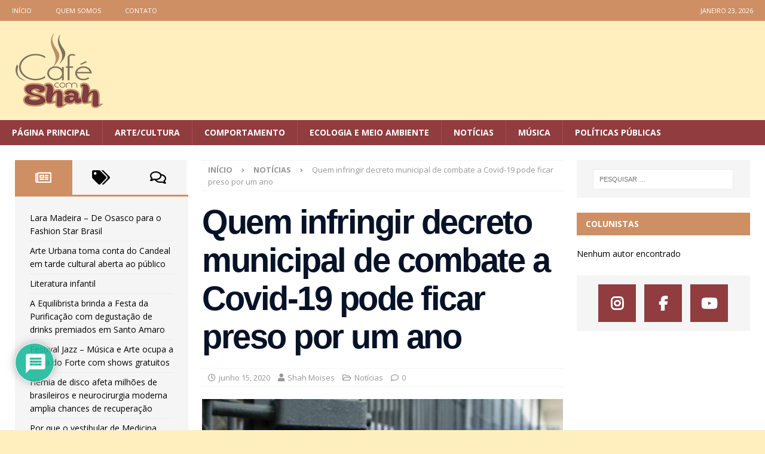

--- FILE ---
content_type: text/html; charset=UTF-8
request_url: https://cafecomshah.com.br/quem-infringir-decreto-municipal-de-combate-a-covid-19-pode-ficar-preso-por-um-ano/
body_size: 25115
content:
<!DOCTYPE html>
<html class="no-js mh-two-sb" lang="pt-BR">
<head>
<meta charset="UTF-8">
<meta name="viewport" content="width=device-width, initial-scale=1.0">
<link rel="profile" href="https://gmpg.org/xfn/11" />
<meta name='robots' content='index, follow, max-image-preview:large, max-snippet:-1, max-video-preview:-1' />

	<!-- This site is optimized with the Yoast SEO Premium plugin v24.2 (Yoast SEO v26.3) - https://yoast.com/wordpress/plugins/seo/ -->
	<title>Quem infringir decreto municipal de combate a Covid-19 pode ficar preso por um ano - Café com Shah</title>
	<link rel="canonical" href="https://cafecomshah.com.br/quem-infringir-decreto-municipal-de-combate-a-covid-19-pode-ficar-preso-por-um-ano/" />
	<meta property="og:locale" content="pt_BR" />
	<meta property="og:type" content="article" />
	<meta property="og:title" content="Quem infringir decreto municipal de combate a Covid-19 pode ficar preso por um ano" />
	<meta property="og:description" content="Muitas pessoas insistem em desrespeitar os decretos municipais de enfrentamento a disseminação da pandemia da Covid-19, que proíbem aglomeração e realização de eventos religiosos com mais de 50 participantes. O que muitas pessoas não sabem," />
	<meta property="og:url" content="https://cafecomshah.com.br/quem-infringir-decreto-municipal-de-combate-a-covid-19-pode-ficar-preso-por-um-ano/" />
	<meta property="og:site_name" content="Café com Shah" />
	<meta property="article:author" content="https://www.facebook.com/shah.venerabile/" />
	<meta property="article:published_time" content="2020-06-15T22:24:18+00:00" />
	<meta property="og:image" content="https://cafecomshah.com.br/wp-content/uploads/2020/06/thumbs.jpg" />
	<meta property="og:image:width" content="710" />
	<meta property="og:image:height" content="710" />
	<meta property="og:image:type" content="image/jpeg" />
	<meta name="author" content="Shah Moises" />
	<meta name="twitter:card" content="summary_large_image" />
	<meta name="twitter:creator" content="@https://twitter.com/cafecomshah" />
	<meta name="twitter:label1" content="Escrito por" />
	<meta name="twitter:data1" content="Shah Moises" />
	<meta name="twitter:label2" content="Est. tempo de leitura" />
	<meta name="twitter:data2" content="1 minuto" />
	<script type="application/ld+json" class="yoast-schema-graph">{"@context":"https://schema.org","@graph":[{"@type":"Article","@id":"https://cafecomshah.com.br/quem-infringir-decreto-municipal-de-combate-a-covid-19-pode-ficar-preso-por-um-ano/#article","isPartOf":{"@id":"https://cafecomshah.com.br/quem-infringir-decreto-municipal-de-combate-a-covid-19-pode-ficar-preso-por-um-ano/"},"author":{"name":"Shah Moises","@id":"https://cafecomshah.com.br/#/schema/person/8a423c0335d3385a8ec7405f438b4ef1"},"headline":"Quem infringir decreto municipal de combate a Covid-19 pode ficar preso por um ano","datePublished":"2020-06-15T22:24:18+00:00","mainEntityOfPage":{"@id":"https://cafecomshah.com.br/quem-infringir-decreto-municipal-de-combate-a-covid-19-pode-ficar-preso-por-um-ano/"},"wordCount":235,"commentCount":0,"publisher":{"@id":"https://cafecomshah.com.br/#organization"},"image":{"@id":"https://cafecomshah.com.br/quem-infringir-decreto-municipal-de-combate-a-covid-19-pode-ficar-preso-por-um-ano/#primaryimage"},"thumbnailUrl":"https://cafecomshah.com.br/wp-content/uploads/2020/06/thumbs.jpg","articleSection":["Notícias"],"inLanguage":"pt-BR","potentialAction":[{"@type":"CommentAction","name":"Comment","target":["https://cafecomshah.com.br/quem-infringir-decreto-municipal-de-combate-a-covid-19-pode-ficar-preso-por-um-ano/#respond"]}],"copyrightYear":"2020","copyrightHolder":{"@id":"https://cafecomshah.com.br/#organization"}},{"@type":"WebPage","@id":"https://cafecomshah.com.br/quem-infringir-decreto-municipal-de-combate-a-covid-19-pode-ficar-preso-por-um-ano/","url":"https://cafecomshah.com.br/quem-infringir-decreto-municipal-de-combate-a-covid-19-pode-ficar-preso-por-um-ano/","name":"Quem infringir decreto municipal de combate a Covid-19 pode ficar preso por um ano - Café com Shah","isPartOf":{"@id":"https://cafecomshah.com.br/#website"},"primaryImageOfPage":{"@id":"https://cafecomshah.com.br/quem-infringir-decreto-municipal-de-combate-a-covid-19-pode-ficar-preso-por-um-ano/#primaryimage"},"image":{"@id":"https://cafecomshah.com.br/quem-infringir-decreto-municipal-de-combate-a-covid-19-pode-ficar-preso-por-um-ano/#primaryimage"},"thumbnailUrl":"https://cafecomshah.com.br/wp-content/uploads/2020/06/thumbs.jpg","datePublished":"2020-06-15T22:24:18+00:00","breadcrumb":{"@id":"https://cafecomshah.com.br/quem-infringir-decreto-municipal-de-combate-a-covid-19-pode-ficar-preso-por-um-ano/#breadcrumb"},"inLanguage":"pt-BR","potentialAction":[{"@type":"ReadAction","target":["https://cafecomshah.com.br/quem-infringir-decreto-municipal-de-combate-a-covid-19-pode-ficar-preso-por-um-ano/"]}]},{"@type":"ImageObject","inLanguage":"pt-BR","@id":"https://cafecomshah.com.br/quem-infringir-decreto-municipal-de-combate-a-covid-19-pode-ficar-preso-por-um-ano/#primaryimage","url":"https://cafecomshah.com.br/wp-content/uploads/2020/06/thumbs.jpg","contentUrl":"https://cafecomshah.com.br/wp-content/uploads/2020/06/thumbs.jpg","width":710,"height":710},{"@type":"BreadcrumbList","@id":"https://cafecomshah.com.br/quem-infringir-decreto-municipal-de-combate-a-covid-19-pode-ficar-preso-por-um-ano/#breadcrumb","itemListElement":[{"@type":"ListItem","position":1,"name":"Home","item":"https://cafecomshah.com.br/"},{"@type":"ListItem","position":2,"name":"Quem infringir decreto municipal de combate a Covid-19 pode ficar preso por um ano"}]},{"@type":"WebSite","@id":"https://cafecomshah.com.br/#website","url":"https://cafecomshah.com.br/","name":"Café com Shah","description":"O Café é quente e o Shah é forte!","publisher":{"@id":"https://cafecomshah.com.br/#organization"},"potentialAction":[{"@type":"SearchAction","target":{"@type":"EntryPoint","urlTemplate":"https://cafecomshah.com.br/?s={search_term_string}"},"query-input":{"@type":"PropertyValueSpecification","valueRequired":true,"valueName":"search_term_string"}}],"inLanguage":"pt-BR"},{"@type":"Organization","@id":"https://cafecomshah.com.br/#organization","name":"Café com Shah","url":"https://cafecomshah.com.br/","logo":{"@type":"ImageObject","inLanguage":"pt-BR","@id":"https://cafecomshah.com.br/#/schema/logo/image/","url":"https://cafecomshah.com.br/wp-content/uploads/2019/08/logo-shah-2.png","contentUrl":"https://cafecomshah.com.br/wp-content/uploads/2019/08/logo-shah-2.png","width":153,"height":126,"caption":"Café com Shah"},"image":{"@id":"https://cafecomshah.com.br/#/schema/logo/image/"}},{"@type":"Person","@id":"https://cafecomshah.com.br/#/schema/person/8a423c0335d3385a8ec7405f438b4ef1","name":"Shah Moises","image":{"@type":"ImageObject","inLanguage":"pt-BR","@id":"https://cafecomshah.com.br/#/schema/person/image/","url":"https://cafecomshah.com.br/wp-content/uploads/2021/09/avatar_user_2_1631485483-96x96.jpg","contentUrl":"https://cafecomshah.com.br/wp-content/uploads/2021/09/avatar_user_2_1631485483-96x96.jpg","caption":"Shah Moises"},"description":"Cineasta, editor, e produtor cultural.","sameAs":["http://www.cafecomshah.com.br","https://www.facebook.com/shah.venerabile/","https://www.instagram.com/cafecomshah/","https://x.com/https://twitter.com/cafecomshah","www.youtube.com/cafecomshahbr"],"gender":"mascuino","award":["Ibero-americano de arte e cultura pela paz"],"knowsAbout":["Comportamento"],"knowsLanguage":["ingles","portugues"],"jobTitle":"Editor Chefe","url":"https://cafecomshah.com.br/author/cafecomshah/"}]}</script>
	<!-- / Yoast SEO Premium plugin. -->


<link rel='dns-prefetch' href='//stats.wp.com' />
<link rel='dns-prefetch' href='//fonts.googleapis.com' />
<link rel='dns-prefetch' href='//www.googletagmanager.com' />
<link rel='dns-prefetch' href='//cafecomshah.com.br' />
<link rel='dns-prefetch' href='//pagead2.googlesyndication.com' />
<link rel='preconnect' href='https://cafecomshah.com.br' />
<link rel='preconnect' href='https://pagead2.googlesyndication.com' />
<link rel='preconnect' href='https://stats.wp.com' />
<link rel="alternate" type="application/rss+xml" title="Feed para Café com Shah &raquo;" href="https://cafecomshah.com.br/feed/" />
<link rel="alternate" type="application/rss+xml" title="Feed de comentários para Café com Shah &raquo;" href="https://cafecomshah.com.br/comments/feed/" />
<link rel="alternate" type="application/rss+xml" title="Feed de comentários para Café com Shah &raquo; Quem infringir decreto municipal de combate a Covid-19 pode ficar preso por um ano" href="https://cafecomshah.com.br/quem-infringir-decreto-municipal-de-combate-a-covid-19-pode-ficar-preso-por-um-ano/feed/" />
<link rel="alternate" title="oEmbed (JSON)" type="application/json+oembed" href="https://cafecomshah.com.br/wp-json/oembed/1.0/embed?url=https%3A%2F%2Fcafecomshah.com.br%2Fquem-infringir-decreto-municipal-de-combate-a-covid-19-pode-ficar-preso-por-um-ano%2F" />
<link rel="alternate" title="oEmbed (XML)" type="text/xml+oembed" href="https://cafecomshah.com.br/wp-json/oembed/1.0/embed?url=https%3A%2F%2Fcafecomshah.com.br%2Fquem-infringir-decreto-municipal-de-combate-a-covid-19-pode-ficar-preso-por-um-ano%2F&#038;format=xml" />
<!-- cafecomshah.com.br is managing ads with Advanced Ads 2.0.16 – https://wpadvancedads.com/ --><script id="cafec-ready">
			window.advanced_ads_ready=function(e,a){a=a||"complete";var d=function(e){return"interactive"===a?"loading"!==e:"complete"===e};d(document.readyState)?e():document.addEventListener("readystatechange",(function(a){d(a.target.readyState)&&e()}),{once:"interactive"===a})},window.advanced_ads_ready_queue=window.advanced_ads_ready_queue||[];		</script>
		<style id='wp-img-auto-sizes-contain-inline-css' type='text/css'>
img:is([sizes=auto i],[sizes^="auto," i]){contain-intrinsic-size:3000px 1500px}
/*# sourceURL=wp-img-auto-sizes-contain-inline-css */
</style>

<style id='wp-emoji-styles-inline-css' type='text/css'>

	img.wp-smiley, img.emoji {
		display: inline !important;
		border: none !important;
		box-shadow: none !important;
		height: 1em !important;
		width: 1em !important;
		margin: 0 0.07em !important;
		vertical-align: -0.1em !important;
		background: none !important;
		padding: 0 !important;
	}
/*# sourceURL=wp-emoji-styles-inline-css */
</style>
<link rel='stylesheet' id='wp-block-library-css' href='https://cafecomshah.com.br/wp-includes/css/dist/block-library/style.min.css?ver=6.9' type='text/css' media='all' />
<style id='global-styles-inline-css' type='text/css'>
:root{--wp--preset--aspect-ratio--square: 1;--wp--preset--aspect-ratio--4-3: 4/3;--wp--preset--aspect-ratio--3-4: 3/4;--wp--preset--aspect-ratio--3-2: 3/2;--wp--preset--aspect-ratio--2-3: 2/3;--wp--preset--aspect-ratio--16-9: 16/9;--wp--preset--aspect-ratio--9-16: 9/16;--wp--preset--color--black: #000000;--wp--preset--color--cyan-bluish-gray: #abb8c3;--wp--preset--color--white: #ffffff;--wp--preset--color--pale-pink: #f78da7;--wp--preset--color--vivid-red: #cf2e2e;--wp--preset--color--luminous-vivid-orange: #ff6900;--wp--preset--color--luminous-vivid-amber: #fcb900;--wp--preset--color--light-green-cyan: #7bdcb5;--wp--preset--color--vivid-green-cyan: #00d084;--wp--preset--color--pale-cyan-blue: #8ed1fc;--wp--preset--color--vivid-cyan-blue: #0693e3;--wp--preset--color--vivid-purple: #9b51e0;--wp--preset--gradient--vivid-cyan-blue-to-vivid-purple: linear-gradient(135deg,rgb(6,147,227) 0%,rgb(155,81,224) 100%);--wp--preset--gradient--light-green-cyan-to-vivid-green-cyan: linear-gradient(135deg,rgb(122,220,180) 0%,rgb(0,208,130) 100%);--wp--preset--gradient--luminous-vivid-amber-to-luminous-vivid-orange: linear-gradient(135deg,rgb(252,185,0) 0%,rgb(255,105,0) 100%);--wp--preset--gradient--luminous-vivid-orange-to-vivid-red: linear-gradient(135deg,rgb(255,105,0) 0%,rgb(207,46,46) 100%);--wp--preset--gradient--very-light-gray-to-cyan-bluish-gray: linear-gradient(135deg,rgb(238,238,238) 0%,rgb(169,184,195) 100%);--wp--preset--gradient--cool-to-warm-spectrum: linear-gradient(135deg,rgb(74,234,220) 0%,rgb(151,120,209) 20%,rgb(207,42,186) 40%,rgb(238,44,130) 60%,rgb(251,105,98) 80%,rgb(254,248,76) 100%);--wp--preset--gradient--blush-light-purple: linear-gradient(135deg,rgb(255,206,236) 0%,rgb(152,150,240) 100%);--wp--preset--gradient--blush-bordeaux: linear-gradient(135deg,rgb(254,205,165) 0%,rgb(254,45,45) 50%,rgb(107,0,62) 100%);--wp--preset--gradient--luminous-dusk: linear-gradient(135deg,rgb(255,203,112) 0%,rgb(199,81,192) 50%,rgb(65,88,208) 100%);--wp--preset--gradient--pale-ocean: linear-gradient(135deg,rgb(255,245,203) 0%,rgb(182,227,212) 50%,rgb(51,167,181) 100%);--wp--preset--gradient--electric-grass: linear-gradient(135deg,rgb(202,248,128) 0%,rgb(113,206,126) 100%);--wp--preset--gradient--midnight: linear-gradient(135deg,rgb(2,3,129) 0%,rgb(40,116,252) 100%);--wp--preset--font-size--small: 13px;--wp--preset--font-size--medium: 20px;--wp--preset--font-size--large: 36px;--wp--preset--font-size--x-large: 42px;--wp--preset--spacing--20: 0.44rem;--wp--preset--spacing--30: 0.67rem;--wp--preset--spacing--40: 1rem;--wp--preset--spacing--50: 1.5rem;--wp--preset--spacing--60: 2.25rem;--wp--preset--spacing--70: 3.38rem;--wp--preset--spacing--80: 5.06rem;--wp--preset--shadow--natural: 6px 6px 9px rgba(0, 0, 0, 0.2);--wp--preset--shadow--deep: 12px 12px 50px rgba(0, 0, 0, 0.4);--wp--preset--shadow--sharp: 6px 6px 0px rgba(0, 0, 0, 0.2);--wp--preset--shadow--outlined: 6px 6px 0px -3px rgb(255, 255, 255), 6px 6px rgb(0, 0, 0);--wp--preset--shadow--crisp: 6px 6px 0px rgb(0, 0, 0);}:where(.is-layout-flex){gap: 0.5em;}:where(.is-layout-grid){gap: 0.5em;}body .is-layout-flex{display: flex;}.is-layout-flex{flex-wrap: wrap;align-items: center;}.is-layout-flex > :is(*, div){margin: 0;}body .is-layout-grid{display: grid;}.is-layout-grid > :is(*, div){margin: 0;}:where(.wp-block-columns.is-layout-flex){gap: 2em;}:where(.wp-block-columns.is-layout-grid){gap: 2em;}:where(.wp-block-post-template.is-layout-flex){gap: 1.25em;}:where(.wp-block-post-template.is-layout-grid){gap: 1.25em;}.has-black-color{color: var(--wp--preset--color--black) !important;}.has-cyan-bluish-gray-color{color: var(--wp--preset--color--cyan-bluish-gray) !important;}.has-white-color{color: var(--wp--preset--color--white) !important;}.has-pale-pink-color{color: var(--wp--preset--color--pale-pink) !important;}.has-vivid-red-color{color: var(--wp--preset--color--vivid-red) !important;}.has-luminous-vivid-orange-color{color: var(--wp--preset--color--luminous-vivid-orange) !important;}.has-luminous-vivid-amber-color{color: var(--wp--preset--color--luminous-vivid-amber) !important;}.has-light-green-cyan-color{color: var(--wp--preset--color--light-green-cyan) !important;}.has-vivid-green-cyan-color{color: var(--wp--preset--color--vivid-green-cyan) !important;}.has-pale-cyan-blue-color{color: var(--wp--preset--color--pale-cyan-blue) !important;}.has-vivid-cyan-blue-color{color: var(--wp--preset--color--vivid-cyan-blue) !important;}.has-vivid-purple-color{color: var(--wp--preset--color--vivid-purple) !important;}.has-black-background-color{background-color: var(--wp--preset--color--black) !important;}.has-cyan-bluish-gray-background-color{background-color: var(--wp--preset--color--cyan-bluish-gray) !important;}.has-white-background-color{background-color: var(--wp--preset--color--white) !important;}.has-pale-pink-background-color{background-color: var(--wp--preset--color--pale-pink) !important;}.has-vivid-red-background-color{background-color: var(--wp--preset--color--vivid-red) !important;}.has-luminous-vivid-orange-background-color{background-color: var(--wp--preset--color--luminous-vivid-orange) !important;}.has-luminous-vivid-amber-background-color{background-color: var(--wp--preset--color--luminous-vivid-amber) !important;}.has-light-green-cyan-background-color{background-color: var(--wp--preset--color--light-green-cyan) !important;}.has-vivid-green-cyan-background-color{background-color: var(--wp--preset--color--vivid-green-cyan) !important;}.has-pale-cyan-blue-background-color{background-color: var(--wp--preset--color--pale-cyan-blue) !important;}.has-vivid-cyan-blue-background-color{background-color: var(--wp--preset--color--vivid-cyan-blue) !important;}.has-vivid-purple-background-color{background-color: var(--wp--preset--color--vivid-purple) !important;}.has-black-border-color{border-color: var(--wp--preset--color--black) !important;}.has-cyan-bluish-gray-border-color{border-color: var(--wp--preset--color--cyan-bluish-gray) !important;}.has-white-border-color{border-color: var(--wp--preset--color--white) !important;}.has-pale-pink-border-color{border-color: var(--wp--preset--color--pale-pink) !important;}.has-vivid-red-border-color{border-color: var(--wp--preset--color--vivid-red) !important;}.has-luminous-vivid-orange-border-color{border-color: var(--wp--preset--color--luminous-vivid-orange) !important;}.has-luminous-vivid-amber-border-color{border-color: var(--wp--preset--color--luminous-vivid-amber) !important;}.has-light-green-cyan-border-color{border-color: var(--wp--preset--color--light-green-cyan) !important;}.has-vivid-green-cyan-border-color{border-color: var(--wp--preset--color--vivid-green-cyan) !important;}.has-pale-cyan-blue-border-color{border-color: var(--wp--preset--color--pale-cyan-blue) !important;}.has-vivid-cyan-blue-border-color{border-color: var(--wp--preset--color--vivid-cyan-blue) !important;}.has-vivid-purple-border-color{border-color: var(--wp--preset--color--vivid-purple) !important;}.has-vivid-cyan-blue-to-vivid-purple-gradient-background{background: var(--wp--preset--gradient--vivid-cyan-blue-to-vivid-purple) !important;}.has-light-green-cyan-to-vivid-green-cyan-gradient-background{background: var(--wp--preset--gradient--light-green-cyan-to-vivid-green-cyan) !important;}.has-luminous-vivid-amber-to-luminous-vivid-orange-gradient-background{background: var(--wp--preset--gradient--luminous-vivid-amber-to-luminous-vivid-orange) !important;}.has-luminous-vivid-orange-to-vivid-red-gradient-background{background: var(--wp--preset--gradient--luminous-vivid-orange-to-vivid-red) !important;}.has-very-light-gray-to-cyan-bluish-gray-gradient-background{background: var(--wp--preset--gradient--very-light-gray-to-cyan-bluish-gray) !important;}.has-cool-to-warm-spectrum-gradient-background{background: var(--wp--preset--gradient--cool-to-warm-spectrum) !important;}.has-blush-light-purple-gradient-background{background: var(--wp--preset--gradient--blush-light-purple) !important;}.has-blush-bordeaux-gradient-background{background: var(--wp--preset--gradient--blush-bordeaux) !important;}.has-luminous-dusk-gradient-background{background: var(--wp--preset--gradient--luminous-dusk) !important;}.has-pale-ocean-gradient-background{background: var(--wp--preset--gradient--pale-ocean) !important;}.has-electric-grass-gradient-background{background: var(--wp--preset--gradient--electric-grass) !important;}.has-midnight-gradient-background{background: var(--wp--preset--gradient--midnight) !important;}.has-small-font-size{font-size: var(--wp--preset--font-size--small) !important;}.has-medium-font-size{font-size: var(--wp--preset--font-size--medium) !important;}.has-large-font-size{font-size: var(--wp--preset--font-size--large) !important;}.has-x-large-font-size{font-size: var(--wp--preset--font-size--x-large) !important;}
/*# sourceURL=global-styles-inline-css */
</style>

<style id='classic-theme-styles-inline-css' type='text/css'>
/*! This file is auto-generated */
.wp-block-button__link{color:#fff;background-color:#32373c;border-radius:9999px;box-shadow:none;text-decoration:none;padding:calc(.667em + 2px) calc(1.333em + 2px);font-size:1.125em}.wp-block-file__button{background:#32373c;color:#fff;text-decoration:none}
/*# sourceURL=/wp-includes/css/classic-themes.min.css */
</style>
<link rel='stylesheet' id='gn-frontend-gnfollow-style-css' href='https://cafecomshah.com.br/wp-content/plugins/gn-publisher/assets/css/gn-frontend-gnfollow.min.css?ver=1.5.26' type='text/css' media='all' />
<link rel='stylesheet' id='wpa-css-css' href='https://cafecomshah.com.br/wp-content/plugins/honeypot/includes/css/wpa.css?ver=2.3.04' type='text/css' media='all' />
<link rel='stylesheet' id='mh-google-fonts-css' href='https://fonts.googleapis.com/css?family=Open+Sans:300,400,400italic,600,700' type='text/css' media='all' />
<link rel='stylesheet' id='mh-font-awesome-css' href='https://cafecomshah.com.br/wp-content/themes/mh-magazine/includes/core/assets/css/font-awesome.min.css' type='text/css' media='all' />
<link rel='stylesheet' id='mh-magazine-css' href='https://cafecomshah.com.br/wp-content/themes/mh-magazine/style.css?ver=5.0.3' type='text/css' media='all' />
<link rel='stylesheet' id='wpdiscuz-frontend-css-css' href='https://cafecomshah.com.br/wp-content/plugins/wpdiscuz/themes/default/style.css?ver=7.6.44' type='text/css' media='all' />
<style id='wpdiscuz-frontend-css-inline-css' type='text/css'>
 #wpdcom .wpd-blog-administrator .wpd-comment-label{color:#ffffff;background-color:#00B38F;border:none}#wpdcom .wpd-blog-administrator .wpd-comment-author, #wpdcom .wpd-blog-administrator .wpd-comment-author a{color:#00B38F}#wpdcom.wpd-layout-1 .wpd-comment .wpd-blog-administrator .wpd-avatar img{border-color:#00B38F}#wpdcom.wpd-layout-2 .wpd-comment.wpd-reply .wpd-comment-wrap.wpd-blog-administrator{border-left:3px solid #00B38F}#wpdcom.wpd-layout-2 .wpd-comment .wpd-blog-administrator .wpd-avatar img{border-bottom-color:#00B38F}#wpdcom.wpd-layout-3 .wpd-blog-administrator .wpd-comment-subheader{border-top:1px dashed #00B38F}#wpdcom.wpd-layout-3 .wpd-reply .wpd-blog-administrator .wpd-comment-right{border-left:1px solid #00B38F}#wpdcom .wpd-blog-editor .wpd-comment-label{color:#ffffff;background-color:#00B38F;border:none}#wpdcom .wpd-blog-editor .wpd-comment-author, #wpdcom .wpd-blog-editor .wpd-comment-author a{color:#00B38F}#wpdcom.wpd-layout-1 .wpd-comment .wpd-blog-editor .wpd-avatar img{border-color:#00B38F}#wpdcom.wpd-layout-2 .wpd-comment.wpd-reply .wpd-comment-wrap.wpd-blog-editor{border-left:3px solid #00B38F}#wpdcom.wpd-layout-2 .wpd-comment .wpd-blog-editor .wpd-avatar img{border-bottom-color:#00B38F}#wpdcom.wpd-layout-3 .wpd-blog-editor .wpd-comment-subheader{border-top:1px dashed #00B38F}#wpdcom.wpd-layout-3 .wpd-reply .wpd-blog-editor .wpd-comment-right{border-left:1px solid #00B38F}#wpdcom .wpd-blog-author .wpd-comment-label{color:#ffffff;background-color:#00B38F;border:none}#wpdcom .wpd-blog-author .wpd-comment-author, #wpdcom .wpd-blog-author .wpd-comment-author a{color:#00B38F}#wpdcom.wpd-layout-1 .wpd-comment .wpd-blog-author .wpd-avatar img{border-color:#00B38F}#wpdcom.wpd-layout-2 .wpd-comment .wpd-blog-author .wpd-avatar img{border-bottom-color:#00B38F}#wpdcom.wpd-layout-3 .wpd-blog-author .wpd-comment-subheader{border-top:1px dashed #00B38F}#wpdcom.wpd-layout-3 .wpd-reply .wpd-blog-author .wpd-comment-right{border-left:1px solid #00B38F}#wpdcom .wpd-blog-contributor .wpd-comment-label{color:#ffffff;background-color:#00B38F;border:none}#wpdcom .wpd-blog-contributor .wpd-comment-author, #wpdcom .wpd-blog-contributor .wpd-comment-author a{color:#00B38F}#wpdcom.wpd-layout-1 .wpd-comment .wpd-blog-contributor .wpd-avatar img{border-color:#00B38F}#wpdcom.wpd-layout-2 .wpd-comment .wpd-blog-contributor .wpd-avatar img{border-bottom-color:#00B38F}#wpdcom.wpd-layout-3 .wpd-blog-contributor .wpd-comment-subheader{border-top:1px dashed #00B38F}#wpdcom.wpd-layout-3 .wpd-reply .wpd-blog-contributor .wpd-comment-right{border-left:1px solid #00B38F}#wpdcom .wpd-blog-subscriber .wpd-comment-label{color:#ffffff;background-color:#00B38F;border:none}#wpdcom .wpd-blog-subscriber .wpd-comment-author, #wpdcom .wpd-blog-subscriber .wpd-comment-author a{color:#00B38F}#wpdcom.wpd-layout-2 .wpd-comment .wpd-blog-subscriber .wpd-avatar img{border-bottom-color:#00B38F}#wpdcom.wpd-layout-3 .wpd-blog-subscriber .wpd-comment-subheader{border-top:1px dashed #00B38F}#wpdcom .wpd-blog-wpseo_manager .wpd-comment-label{color:#ffffff;background-color:#00B38F;border:none}#wpdcom .wpd-blog-wpseo_manager .wpd-comment-author, #wpdcom .wpd-blog-wpseo_manager .wpd-comment-author a{color:#00B38F}#wpdcom.wpd-layout-1 .wpd-comment .wpd-blog-wpseo_manager .wpd-avatar img{border-color:#00B38F}#wpdcom.wpd-layout-2 .wpd-comment .wpd-blog-wpseo_manager .wpd-avatar img{border-bottom-color:#00B38F}#wpdcom.wpd-layout-3 .wpd-blog-wpseo_manager .wpd-comment-subheader{border-top:1px dashed #00B38F}#wpdcom.wpd-layout-3 .wpd-reply .wpd-blog-wpseo_manager .wpd-comment-right{border-left:1px solid #00B38F}#wpdcom .wpd-blog-wpseo_editor .wpd-comment-label{color:#ffffff;background-color:#00B38F;border:none}#wpdcom .wpd-blog-wpseo_editor .wpd-comment-author, #wpdcom .wpd-blog-wpseo_editor .wpd-comment-author a{color:#00B38F}#wpdcom.wpd-layout-1 .wpd-comment .wpd-blog-wpseo_editor .wpd-avatar img{border-color:#00B38F}#wpdcom.wpd-layout-2 .wpd-comment .wpd-blog-wpseo_editor .wpd-avatar img{border-bottom-color:#00B38F}#wpdcom.wpd-layout-3 .wpd-blog-wpseo_editor .wpd-comment-subheader{border-top:1px dashed #00B38F}#wpdcom.wpd-layout-3 .wpd-reply .wpd-blog-wpseo_editor .wpd-comment-right{border-left:1px solid #00B38F}#wpdcom .wpd-blog-advanced_ads_admin .wpd-comment-label{color:#ffffff;background-color:#00B38F;border:none}#wpdcom .wpd-blog-advanced_ads_admin .wpd-comment-author, #wpdcom .wpd-blog-advanced_ads_admin .wpd-comment-author a{color:#00B38F}#wpdcom.wpd-layout-1 .wpd-comment .wpd-blog-advanced_ads_admin .wpd-avatar img{border-color:#00B38F}#wpdcom.wpd-layout-2 .wpd-comment .wpd-blog-advanced_ads_admin .wpd-avatar img{border-bottom-color:#00B38F}#wpdcom.wpd-layout-3 .wpd-blog-advanced_ads_admin .wpd-comment-subheader{border-top:1px dashed #00B38F}#wpdcom.wpd-layout-3 .wpd-reply .wpd-blog-advanced_ads_admin .wpd-comment-right{border-left:1px solid #00B38F}#wpdcom .wpd-blog-advanced_ads_manager .wpd-comment-label{color:#ffffff;background-color:#00B38F;border:none}#wpdcom .wpd-blog-advanced_ads_manager .wpd-comment-author, #wpdcom .wpd-blog-advanced_ads_manager .wpd-comment-author a{color:#00B38F}#wpdcom.wpd-layout-1 .wpd-comment .wpd-blog-advanced_ads_manager .wpd-avatar img{border-color:#00B38F}#wpdcom.wpd-layout-2 .wpd-comment .wpd-blog-advanced_ads_manager .wpd-avatar img{border-bottom-color:#00B38F}#wpdcom.wpd-layout-3 .wpd-blog-advanced_ads_manager .wpd-comment-subheader{border-top:1px dashed #00B38F}#wpdcom.wpd-layout-3 .wpd-reply .wpd-blog-advanced_ads_manager .wpd-comment-right{border-left:1px solid #00B38F}#wpdcom .wpd-blog-advanced_ads_user .wpd-comment-label{color:#ffffff;background-color:#00B38F;border:none}#wpdcom .wpd-blog-advanced_ads_user .wpd-comment-author, #wpdcom .wpd-blog-advanced_ads_user .wpd-comment-author a{color:#00B38F}#wpdcom.wpd-layout-1 .wpd-comment .wpd-blog-advanced_ads_user .wpd-avatar img{border-color:#00B38F}#wpdcom.wpd-layout-2 .wpd-comment .wpd-blog-advanced_ads_user .wpd-avatar img{border-bottom-color:#00B38F}#wpdcom.wpd-layout-3 .wpd-blog-advanced_ads_user .wpd-comment-subheader{border-top:1px dashed #00B38F}#wpdcom.wpd-layout-3 .wpd-reply .wpd-blog-advanced_ads_user .wpd-comment-right{border-left:1px solid #00B38F}#wpdcom .wpd-blog-post_author .wpd-comment-label{color:#ffffff;background-color:#00B38F;border:none}#wpdcom .wpd-blog-post_author .wpd-comment-author, #wpdcom .wpd-blog-post_author .wpd-comment-author a{color:#00B38F}#wpdcom .wpd-blog-post_author .wpd-avatar img{border-color:#00B38F}#wpdcom.wpd-layout-1 .wpd-comment .wpd-blog-post_author .wpd-avatar img{border-color:#00B38F}#wpdcom.wpd-layout-2 .wpd-comment.wpd-reply .wpd-comment-wrap.wpd-blog-post_author{border-left:3px solid #00B38F}#wpdcom.wpd-layout-2 .wpd-comment .wpd-blog-post_author .wpd-avatar img{border-bottom-color:#00B38F}#wpdcom.wpd-layout-3 .wpd-blog-post_author .wpd-comment-subheader{border-top:1px dashed #00B38F}#wpdcom.wpd-layout-3 .wpd-reply .wpd-blog-post_author .wpd-comment-right{border-left:1px solid #00B38F}#wpdcom .wpd-blog-guest .wpd-comment-label{color:#ffffff;background-color:#00B38F;border:none}#wpdcom .wpd-blog-guest .wpd-comment-author, #wpdcom .wpd-blog-guest .wpd-comment-author a{color:#00B38F}#wpdcom.wpd-layout-3 .wpd-blog-guest .wpd-comment-subheader{border-top:1px dashed #00B38F}#comments, #respond, .comments-area, #wpdcom{}#wpdcom .ql-editor > *{color:#777777}#wpdcom .ql-editor::before{}#wpdcom .ql-toolbar{border:1px solid #DDDDDD;border-top:none}#wpdcom .ql-container{border:1px solid #DDDDDD;border-bottom:none}#wpdcom .wpd-form-row .wpdiscuz-item input[type="text"], #wpdcom .wpd-form-row .wpdiscuz-item input[type="email"], #wpdcom .wpd-form-row .wpdiscuz-item input[type="url"], #wpdcom .wpd-form-row .wpdiscuz-item input[type="color"], #wpdcom .wpd-form-row .wpdiscuz-item input[type="date"], #wpdcom .wpd-form-row .wpdiscuz-item input[type="datetime"], #wpdcom .wpd-form-row .wpdiscuz-item input[type="datetime-local"], #wpdcom .wpd-form-row .wpdiscuz-item input[type="month"], #wpdcom .wpd-form-row .wpdiscuz-item input[type="number"], #wpdcom .wpd-form-row .wpdiscuz-item input[type="time"], #wpdcom textarea, #wpdcom select{border:1px solid #DDDDDD;color:#777777}#wpdcom .wpd-form-row .wpdiscuz-item textarea{border:1px solid #DDDDDD}#wpdcom input::placeholder, #wpdcom textarea::placeholder, #wpdcom input::-moz-placeholder, #wpdcom textarea::-webkit-input-placeholder{}#wpdcom .wpd-comment-text{color:#777777}#wpdcom .wpd-thread-head .wpd-thread-info{border-bottom:2px solid #00B38F}#wpdcom .wpd-thread-head .wpd-thread-info.wpd-reviews-tab svg{fill:#00B38F}#wpdcom .wpd-thread-head .wpdiscuz-user-settings{border-bottom:2px solid #00B38F}#wpdcom .wpd-thread-head .wpdiscuz-user-settings:hover{color:#00B38F}#wpdcom .wpd-comment .wpd-follow-link:hover{color:#00B38F}#wpdcom .wpd-comment-status .wpd-sticky{color:#00B38F}#wpdcom .wpd-thread-filter .wpdf-active{color:#00B38F;border-bottom-color:#00B38F}#wpdcom .wpd-comment-info-bar{border:1px dashed #33c3a6;background:#e6f8f4}#wpdcom .wpd-comment-info-bar .wpd-current-view i{color:#00B38F}#wpdcom .wpd-filter-view-all:hover{background:#00B38F}#wpdcom .wpdiscuz-item .wpdiscuz-rating > label{color:#DDDDDD}#wpdcom .wpdiscuz-item .wpdiscuz-rating:not(:checked) > label:hover, .wpdiscuz-rating:not(:checked) > label:hover ~ label{}#wpdcom .wpdiscuz-item .wpdiscuz-rating > input ~ label:hover, #wpdcom .wpdiscuz-item .wpdiscuz-rating > input:not(:checked) ~ label:hover ~ label, #wpdcom .wpdiscuz-item .wpdiscuz-rating > input:not(:checked) ~ label:hover ~ label{color:#FFED85}#wpdcom .wpdiscuz-item .wpdiscuz-rating > input:checked ~ label:hover, #wpdcom .wpdiscuz-item .wpdiscuz-rating > input:checked ~ label:hover, #wpdcom .wpdiscuz-item .wpdiscuz-rating > label:hover ~ input:checked ~ label, #wpdcom .wpdiscuz-item .wpdiscuz-rating > input:checked + label:hover ~ label, #wpdcom .wpdiscuz-item .wpdiscuz-rating > input:checked ~ label:hover ~ label, .wpd-custom-field .wcf-active-star, #wpdcom .wpdiscuz-item .wpdiscuz-rating > input:checked ~ label{color:#FFD700}#wpd-post-rating .wpd-rating-wrap .wpd-rating-stars svg .wpd-star{fill:#DDDDDD}#wpd-post-rating .wpd-rating-wrap .wpd-rating-stars svg .wpd-active{fill:#FFD700}#wpd-post-rating .wpd-rating-wrap .wpd-rate-starts svg .wpd-star{fill:#DDDDDD}#wpd-post-rating .wpd-rating-wrap .wpd-rate-starts:hover svg .wpd-star{fill:#FFED85}#wpd-post-rating.wpd-not-rated .wpd-rating-wrap .wpd-rate-starts svg:hover ~ svg .wpd-star{fill:#DDDDDD}.wpdiscuz-post-rating-wrap .wpd-rating .wpd-rating-wrap .wpd-rating-stars svg .wpd-star{fill:#DDDDDD}.wpdiscuz-post-rating-wrap .wpd-rating .wpd-rating-wrap .wpd-rating-stars svg .wpd-active{fill:#FFD700}#wpdcom .wpd-comment .wpd-follow-active{color:#ff7a00}#wpdcom .page-numbers{color:#555;border:#555 1px solid}#wpdcom span.current{background:#555}#wpdcom.wpd-layout-1 .wpd-new-loaded-comment > .wpd-comment-wrap > .wpd-comment-right{background:#FFFAD6}#wpdcom.wpd-layout-2 .wpd-new-loaded-comment.wpd-comment > .wpd-comment-wrap > .wpd-comment-right{background:#FFFAD6}#wpdcom.wpd-layout-2 .wpd-new-loaded-comment.wpd-comment.wpd-reply > .wpd-comment-wrap > .wpd-comment-right{background:transparent}#wpdcom.wpd-layout-2 .wpd-new-loaded-comment.wpd-comment.wpd-reply > .wpd-comment-wrap{background:#FFFAD6}#wpdcom.wpd-layout-3 .wpd-new-loaded-comment.wpd-comment > .wpd-comment-wrap > .wpd-comment-right{background:#FFFAD6}#wpdcom .wpd-follow:hover i, #wpdcom .wpd-unfollow:hover i, #wpdcom .wpd-comment .wpd-follow-active:hover i{color:#00B38F}#wpdcom .wpdiscuz-readmore{cursor:pointer;color:#00B38F}.wpd-custom-field .wcf-pasiv-star, #wpcomm .wpdiscuz-item .wpdiscuz-rating > label{color:#DDDDDD}.wpd-wrapper .wpd-list-item.wpd-active{border-top:3px solid #00B38F}#wpdcom.wpd-layout-2 .wpd-comment.wpd-reply.wpd-unapproved-comment .wpd-comment-wrap{border-left:3px solid #FFFAD6}#wpdcom.wpd-layout-3 .wpd-comment.wpd-reply.wpd-unapproved-comment .wpd-comment-right{border-left:1px solid #FFFAD6}#wpdcom .wpd-prim-button{background-color:#555555;color:#FFFFFF}#wpdcom .wpd_label__check i.wpdicon-on{color:#555555;border:1px solid #aaaaaa}#wpd-bubble-wrapper #wpd-bubble-all-comments-count{color:#1DB99A}#wpd-bubble-wrapper > div{background-color:#1DB99A}#wpd-bubble-wrapper > #wpd-bubble #wpd-bubble-add-message{background-color:#1DB99A}#wpd-bubble-wrapper > #wpd-bubble #wpd-bubble-add-message::before{border-left-color:#1DB99A;border-right-color:#1DB99A}#wpd-bubble-wrapper.wpd-right-corner > #wpd-bubble #wpd-bubble-add-message::before{border-left-color:#1DB99A;border-right-color:#1DB99A}.wpd-inline-icon-wrapper path.wpd-inline-icon-first{fill:#1DB99A}.wpd-inline-icon-count{background-color:#1DB99A}.wpd-inline-icon-count::before{border-right-color:#1DB99A}.wpd-inline-form-wrapper::before{border-bottom-color:#1DB99A}.wpd-inline-form-question{background-color:#1DB99A}.wpd-inline-form{background-color:#1DB99A}.wpd-last-inline-comments-wrapper{border-color:#1DB99A}.wpd-last-inline-comments-wrapper::before{border-bottom-color:#1DB99A}.wpd-last-inline-comments-wrapper .wpd-view-all-inline-comments{background:#1DB99A}.wpd-last-inline-comments-wrapper .wpd-view-all-inline-comments:hover,.wpd-last-inline-comments-wrapper .wpd-view-all-inline-comments:active,.wpd-last-inline-comments-wrapper .wpd-view-all-inline-comments:focus{background-color:#1DB99A}#wpdcom .ql-snow .ql-tooltip[data-mode="link"]::before{content:"Digite o link:"}#wpdcom .ql-snow .ql-tooltip.ql-editing a.ql-action::after{content:"Guardar"}.comments-area{width:auto}
/*# sourceURL=wpdiscuz-frontend-css-inline-css */
</style>
<link rel='stylesheet' id='wpdiscuz-fa-css' href='https://cafecomshah.com.br/wp-content/plugins/wpdiscuz/assets/third-party/font-awesome-5.13.0/css/fa.min.css?ver=7.6.44' type='text/css' media='all' />
<link rel='stylesheet' id='wpdiscuz-combo-css-css' href='https://cafecomshah.com.br/wp-content/plugins/wpdiscuz/assets/css/wpdiscuz-combo.min.css?ver=6.9' type='text/css' media='all' />
<script type="text/javascript" src="https://cafecomshah.com.br/wp-includes/js/jquery/jquery.min.js?ver=3.7.1" id="jquery-core-js"></script>
<script type="text/javascript" src="https://cafecomshah.com.br/wp-includes/js/jquery/jquery-migrate.min.js?ver=3.4.1" id="jquery-migrate-js"></script>
<script type="text/javascript" id="mh-scripts-js-extra">
/* <![CDATA[ */
var mh = {"text":{"toggle_menu":"Toggle Menu"}};
//# sourceURL=mh-scripts-js-extra
/* ]]> */
</script>
<script type="text/javascript" src="https://cafecomshah.com.br/wp-content/themes/mh-magazine/includes/core/assets/js/scripts.js?ver=5.0.3" id="mh-scripts-js"></script>
<script type="text/javascript" id="advanced-ads-advanced-js-js-extra">
/* <![CDATA[ */
var advads_options = {"blog_id":"1","privacy":{"enabled":false,"state":"not_needed"}};
//# sourceURL=advanced-ads-advanced-js-js-extra
/* ]]> */
</script>
<script type="text/javascript" src="https://cafecomshah.com.br/wp-content/plugins/advanced-ads/public/assets/js/advanced.min.js?ver=2.0.16" id="advanced-ads-advanced-js-js"></script>
<link rel="https://api.w.org/" href="https://cafecomshah.com.br/wp-json/" /><link rel="alternate" title="JSON" type="application/json" href="https://cafecomshah.com.br/wp-json/wp/v2/posts/1663" /><link rel="EditURI" type="application/rsd+xml" title="RSD" href="https://cafecomshah.com.br/xmlrpc.php?rsd" />
<meta name="generator" content="WordPress 6.9" />
<link rel='shortlink' href='https://cafecomshah.com.br/?p=1663' />
<meta name="generator" content="Site Kit by Google 1.170.0" /><!-- Global site tag (gtag.js) - Google Analytics -->
<script async src="https://www.googletagmanager.com/gtag/js?id=G-1XNNY0Q8FL"></script>
<script>
  window.dataLayer = window.dataLayer || [];
  function gtag(){dataLayer.push(arguments);}
  gtag('js', new Date());

  gtag('config', 'G-1XNNY0Q8FL');
</script>	<style>img#wpstats{display:none}</style>
		<!--[if lt IE 9]>
<script src="https://cafecomshah.com.br/wp-content/themes/mh-magazine/js/css3-mediaqueries.js"></script>
<![endif]-->
<!--[if lt IE 9]>
<script src="https://cafecomshah.com.br/wp-content/themes/mh-magazine/js/css3-mediaqueries.js"></script>
<![endif]-->
<style type="text/css">
.mh-header { background: #ffefbf; }
.mh-navigation li:hover, .mh-navigation ul li:hover > ul, .mh-main-nav-wrap, .mh-main-nav, .mh-social-nav li a:hover, .entry-tags li, .mh-slider-caption, .mh-widget-layout8 .mh-widget-title .mh-footer-widget-title-inner, .mh-widget-col-1 .mh-slider-caption, .mh-widget-col-1 .mh-posts-lineup-caption, .mh-carousel-layout1, .mh-spotlight-widget, .mh-social-widget li a, .mh-author-bio-widget, .mh-footer-widget .mh-tab-comment-excerpt, .mh-nip-item:hover .mh-nip-overlay, .mh-widget .tagcloud a, .mh-footer-widget .tagcloud a, .mh-footer, .mh-copyright-wrap, input[type=submit]:hover, #infinite-handle span:hover { background: #913c3f; }
.mh-extra-nav-bg { background: rgba(145, 60, 63, 0.2); }
.mh-slider-caption, .mh-posts-stacked-title, .mh-posts-lineup-caption { background: #913c3f; background: rgba(145, 60, 63, 0.8); }
@media screen and (max-width: 900px) { #mh-mobile .mh-slider-caption, #mh-mobile .mh-posts-lineup-caption { background: rgba(145, 60, 63, 1); } }
.slicknav_menu, .slicknav_nav ul, #mh-mobile .mh-footer-widget .mh-posts-stacked-overlay { border-color: #913c3f; }
.mh-copyright, .mh-copyright a { color: #fff; }
.mh-widget-layout4 .mh-widget-title { background: #ce8f64; background: rgba(206, 143, 100, 0.6); }
.mh-preheader, .mh-wide-layout .mh-subheader, .mh-ticker-title, .mh-main-nav li:hover, .mh-footer-nav, .slicknav_menu, .slicknav_btn, .slicknav_nav .slicknav_item:hover, .slicknav_nav a:hover, .mh-back-to-top, .mh-subheading, .entry-tags .fa, .entry-tags li:hover, .mh-widget-layout2 .mh-widget-title, .mh-widget-layout4 .mh-widget-title-inner, .mh-widget-layout4 .mh-footer-widget-title, .mh-widget-layout5 .mh-widget-title-inner, .mh-widget-layout6 .mh-widget-title, #mh-mobile .flex-control-paging li a.flex-active, .mh-image-caption, .mh-carousel-layout1 .mh-carousel-caption, .mh-tab-button.active, .mh-tab-button.active:hover, .mh-footer-widget .mh-tab-button.active, .mh-social-widget li:hover a, .mh-footer-widget .mh-social-widget li a, .mh-footer-widget .mh-author-bio-widget, .tagcloud a:hover, .mh-widget .tagcloud a:hover, .mh-footer-widget .tagcloud a:hover, .mh-posts-stacked-item .mh-meta, .page-numbers:hover, .mh-loop-pagination .current, .mh-comments-pagination .current, .pagelink, a:hover .pagelink, input[type=submit], #infinite-handle span { background: #ce8f64; }
.mh-main-nav-wrap .slicknav_nav ul, blockquote, .mh-widget-layout1 .mh-widget-title, .mh-widget-layout3 .mh-widget-title, .mh-widget-layout5 .mh-widget-title, .mh-widget-layout8 .mh-widget-title:after, #mh-mobile .mh-slider-caption, .mh-carousel-layout1, .mh-spotlight-widget, .mh-author-bio-widget, .mh-author-bio-title, .mh-author-bio-image-frame, .mh-video-widget, .mh-tab-buttons, textarea:hover, input[type=text]:hover, input[type=email]:hover, input[type=tel]:hover, input[type=url]:hover { border-color: #ce8f64; }
.mh-header-tagline, .mh-dropcap, .mh-carousel-layout1 .flex-direction-nav a, .mh-carousel-layout2 .mh-carousel-caption, .mh-posts-digest-small-category, .mh-posts-lineup-more, .bypostauthor .fn:after, .mh-comment-list .comment-reply-link:before, #respond #cancel-comment-reply-link:before { color: #ce8f64; }
.entry-content a { color: #ce8f64; }
a:hover, .entry-content a:hover, #respond a:hover, #respond #cancel-comment-reply-link:hover, #respond .logged-in-as a:hover, .mh-comment-list .comment-meta a:hover, .mh-ping-list .mh-ping-item a:hover, .mh-meta a:hover, .mh-breadcrumb a:hover, .mh-tabbed-widget a:hover { color: #ce8f64; }
</style>
<style type="text/css">
.entry-content { font-size: 16px; font-size: 1rem; }
</style>

<!-- Meta-etiquetas do Google AdSense adicionado pelo Site Kit -->
<meta name="google-adsense-platform-account" content="ca-host-pub-2644536267352236">
<meta name="google-adsense-platform-domain" content="sitekit.withgoogle.com">
<!-- Fim das meta-etiquetas do Google AdSense adicionado pelo Site Kit -->
		<script type="text/javascript">
			var advadsCfpQueue = [];
			var advadsCfpAd = function( adID ) {
				if ( 'undefined' === typeof advadsProCfp ) {
					advadsCfpQueue.push( adID )
				} else {
					advadsProCfp.addElement( adID )
				}
			}
		</script>
		<style type="text/css" id="custom-background-css">
body.custom-background { background-color: #ffefbf; }
</style>
	
<!-- Código do Google Adsense adicionado pelo Site Kit -->
<script type="text/javascript" async="async" src="https://pagead2.googlesyndication.com/pagead/js/adsbygoogle.js?client=ca-pub-4274323034153917&amp;host=ca-host-pub-2644536267352236" crossorigin="anonymous"></script>

<!-- Fim do código do Google AdSense adicionado pelo Site Kit -->
<link rel="icon" href="https://cafecomshah.com.br/wp-content/uploads/2021/09/cropped-marca-cafecomshah-512x512px2-32x32.png" sizes="32x32" />
<link rel="icon" href="https://cafecomshah.com.br/wp-content/uploads/2021/09/cropped-marca-cafecomshah-512x512px2-192x192.png" sizes="192x192" />
<link rel="apple-touch-icon" href="https://cafecomshah.com.br/wp-content/uploads/2021/09/cropped-marca-cafecomshah-512x512px2-180x180.png" />
<meta name="msapplication-TileImage" content="https://cafecomshah.com.br/wp-content/uploads/2021/09/cropped-marca-cafecomshah-512x512px2-270x270.png" />
		<style type="text/css" id="wp-custom-css">
			.gallery-caption {
    opacity: 100;
}
.maisn-antes-do-texto {
	margin-bottom: 30px;
}
.maisn-depois-do-texto {
	margin-bottom: 30px;
}
.post h1.entry-title {
	font-family: opensans, helvetica, arial, sans-serif;
	font-size: 3.5rem;
	line-height: 4rem;
	letter-spacing: -0.15625rem;
   font-weight: 700;
   padding-bottom: .625rem;
   color: #061227;
}
.mh-subheading {
    display: inline-block;
    font-family: opensans, helvetica, arial, sans-serif;
    font-size: 1.25rem;
    padding-left: 0;
    line-height: 1.75rem;
	font-weight: 400;
    text-align: left;
    letter-spacing: -.03125rem;
    color: #555;
    padding: 5px 0px;
    margin-bottom: 10px;
    margin-bottom: .625rem;
    background: transparent;
    text-transform: none;
    border: 0px;
}
.entry-content h2 {
	font-family: opensans, helvetica, arial, sans-serif;
	font-size: 2rem;
	line-height: 2rem;
	letter-spacing: -0.1rem;
   font-weight: 700;
   padding-bottom: .625rem;
   color: #061227;
}
.wp-block-image figcaption,
.wp-block-image .aligncenter>figcaption,
.wp-block-image .alignleft>figcaption,
.wp-block-image .alignright>figcaption,
.wp-block-image.is-resized>figcaption,
.wp-block-audio figcaption,
.wp-caption-text {
   display: block;
   font-family: opensans, helvetica, arial, sans-serif;
   font-size: .75rem;
   line-height: 1.25rem;
	font-weight: 400;
	color: #555;
	background-color: #E9E9E9;
	padding: 10px;
	margin: 0px;
}
.mh-subheading-top {
	display: none;
}
.at-share-btn-elements {
	margin-bottom: 20px;
}
.entry-content p {
	display: block;
	font-family: opensans, helvetica, arial, sans-serif;
	font-size: 1.25rem;
    line-height: 2rem;
	font-weight: 300;
   margin-block-start: 1em;
   margin-block-end: 1em;
   margin-inline-start: 0px;
   margin-inline-end: 0px;
   letter-spacing: -.03125rem;
   overflow-wrap: break-word;
   color: #333;
   text-size-adjust: 100%;
   box-sizing: inherit;
}
@media (max-width: 767px) {
.post h1.entry-title {
	font-family: opensans, helvetica, arial, sans-serif;
	font-size: 2.4rem;
	line-height: 2.6rem;
	letter-spacing: -0.15rem;
  font-weight: 700;
  padding-bottom: .625rem;
  color: #061227;
}

.mh-custom-posts-xl-title, .mh-posts-list-title, .mh-posts-grid-title, .mh-widget-col-2 .mh-posts-grid-title, .mh-related-content .mh-posts-grid-title, #mh-mobile .mh-posts-focus-title-small, .mh-posts-grid-title {
	font-family: opensans, helvetica, arial, sans-serif; 
   font-size: 14px;
   font-size: .875rem;
}
}		</style>
		</head>
<body id="mh-mobile" class="wp-singular post-template-default single single-post postid-1663 single-format-standard custom-background wp-custom-logo wp-theme-mh-magazine mh-wide-layout mh-left-sb mh-loop-layout5 mh-widget-layout2 mh-header-transparent aa-prefix-cafec-" itemscope="itemscope" itemtype="https://schema.org/WebPage">
<div class="mh-header-nav-mobile clearfix"></div>
	<div class="mh-preheader">
		<div class="mh-container mh-container-inner mh-row clearfix">
							<div class="mh-header-bar-content mh-header-bar-top-left mh-col-2-3 clearfix">
											<nav class="mh-navigation mh-header-nav mh-header-nav-top clearfix" itemscope="itemscope" itemtype="https://schema.org/SiteNavigationElement">
							<div class="menu-menu-topo-container"><ul id="menu-menu-topo" class="menu"><li id="menu-item-7606" class="menu-item menu-item-type-post_type menu-item-object-page menu-item-home menu-item-7606"><a href="https://cafecomshah.com.br/">Início</a></li>
<li id="menu-item-7770" class="menu-item menu-item-type-post_type menu-item-object-page menu-item-7770"><a href="https://cafecomshah.com.br/quem-somos/">Quem somos</a></li>
<li id="menu-item-7607" class="menu-item menu-item-type-post_type menu-item-object-page menu-item-7607"><a href="https://cafecomshah.com.br/contato/">Contato</a></li>
</ul></div>						</nav>
									</div>
										<div class="mh-header-bar-content mh-header-bar-top-right mh-col-1-3 clearfix">
											<div class="mh-header-date mh-header-date-top">
							janeiro 23, 2026						</div>
									</div>
					</div>
	</div>
<header class="mh-header" itemscope="itemscope" itemtype="https://schema.org/WPHeader">
	<div class="mh-container mh-container-inner clearfix">
	   <div class="mh-custom-header clearfix">
<div class="mh-header-columns mh-row clearfix">
<div class="mh-col-1-3 mh-site-identity">
<div class="mh-site-logo" role="banner" itemscope="itemscope" itemtype="https://schema.org/Brand">
<a href="https://cafecomshah.com.br/" class="custom-logo-link" rel="home"><img width="153" height="126" src="https://cafecomshah.com.br/wp-content/uploads/2019/08/logo-shah-2.png" class="custom-logo" alt="Café com Shah" decoding="async" data-attachment-id="225" data-permalink="https://cafecomshah.com.br/logo-shah-3/" data-orig-file="https://cafecomshah.com.br/wp-content/uploads/2019/08/logo-shah-2.png" data-orig-size="153,126" data-comments-opened="1" data-image-meta="{&quot;aperture&quot;:&quot;0&quot;,&quot;credit&quot;:&quot;&quot;,&quot;camera&quot;:&quot;&quot;,&quot;caption&quot;:&quot;&quot;,&quot;created_timestamp&quot;:&quot;0&quot;,&quot;copyright&quot;:&quot;&quot;,&quot;focal_length&quot;:&quot;0&quot;,&quot;iso&quot;:&quot;0&quot;,&quot;shutter_speed&quot;:&quot;0&quot;,&quot;title&quot;:&quot;&quot;,&quot;orientation&quot;:&quot;0&quot;}" data-image-title="logo-shah" data-image-description="" data-image-caption="" data-medium-file="https://cafecomshah.com.br/wp-content/uploads/2019/08/logo-shah-2.png" data-large-file="https://cafecomshah.com.br/wp-content/uploads/2019/08/logo-shah-2.png" /></a></div>
</div>
<aside class="mh-col-2-3 mh-header-widget-2">
</aside>
</div>
</div>
	</div>
	<div class="mh-main-nav-wrap">
		<nav class="mh-navigation mh-main-nav mh-container mh-container-inner clearfix" itemscope="itemscope" itemtype="https://schema.org/SiteNavigationElement">
			<div class="menu-menu-principal-container"><ul id="menu-menu-principal" class="menu"><li id="menu-item-17637" class="menu-item menu-item-type-post_type menu-item-object-page menu-item-home menu-item-17637"><a href="https://cafecomshah.com.br/">Página principal</a></li>
<li id="menu-item-17632" class="menu-item menu-item-type-taxonomy menu-item-object-category menu-item-17632"><a href="https://cafecomshah.com.br/categoria/arte-cultura/">Arte/cultura</a></li>
<li id="menu-item-17634" class="menu-item menu-item-type-taxonomy menu-item-object-category menu-item-17634"><a href="https://cafecomshah.com.br/categoria/comportamento/">Comportamento</a></li>
<li id="menu-item-17635" class="menu-item menu-item-type-taxonomy menu-item-object-category menu-item-17635"><a href="https://cafecomshah.com.br/categoria/ecologia-e-meio-ambiente/">Ecologia e Meio Ambiente</a></li>
<li id="menu-item-7840" class="menu-item menu-item-type-taxonomy menu-item-object-category current-post-ancestor current-menu-parent current-post-parent menu-item-7840"><a href="https://cafecomshah.com.br/categoria/noticias/">Notícias</a></li>
<li id="menu-item-17636" class="menu-item menu-item-type-taxonomy menu-item-object-category menu-item-17636"><a href="https://cafecomshah.com.br/categoria/musica/">Música</a></li>
<li id="menu-item-17633" class="menu-item menu-item-type-taxonomy menu-item-object-category menu-item-17633"><a href="https://cafecomshah.com.br/categoria/politicas-publicas/">Políticas Públicas</a></li>
</ul></div>		</nav>
	</div>
	</header>
<div class="mh-container mh-container-outer">
<div class="mh-wrapper clearfix">
	<div class="mh-main clearfix">
		<div id="main-content" class="mh-content" role="main" itemprop="mainContentOfPage"><nav class="mh-breadcrumb" itemscope itemtype="https://schema.org/BreadcrumbList"><span itemprop="itemListElement" itemscope itemtype="https://schema.org/ListItem"><a href="https://cafecomshah.com.br" title="Início" itemprop="item"><span itemprop="name">Início</span></a><meta itemprop="position" content="1" /></span><span class="mh-breadcrumb-delimiter"><i class="fa fa-angle-right"></i></span><span itemprop="itemListElement" itemscope itemtype="https://schema.org/ListItem"><a href="https://cafecomshah.com.br/categoria/noticias/" itemprop="item" title="Notícias"><span itemprop="name">Notícias</span></a><meta itemprop="position" content="2" /></span><span class="mh-breadcrumb-delimiter"><i class="fa fa-angle-right"></i></span>Quem infringir decreto municipal de combate a Covid-19 pode ficar preso por um ano</nav>
<article id="post-1663" class="post-1663 post type-post status-publish format-standard has-post-thumbnail hentry category-noticias">
	<header class="entry-header clearfix"><h1 class="entry-title">Quem infringir decreto municipal de combate a Covid-19 pode ficar preso por um ano</h1><div class="mh-meta entry-meta">
<span class="entry-meta-date updated"><i class="far fa-clock"></i><a href="https://cafecomshah.com.br/2020/06/">junho 15, 2020</a></span>
<span class="entry-meta-author author vcard"><i class="fa fa-user"></i><a class="fn" href="https://cafecomshah.com.br/author/cafecomshah/">Shah Moises</a></span>
<span class="entry-meta-categories"><i class="far fa-folder-open"></i><a href="https://cafecomshah.com.br/categoria/noticias/" rel="category tag">Notícias</a></span>
<span class="entry-meta-comments"><i class="far fa-comment"></i><a href="https://cafecomshah.com.br/quem-infringir-decreto-municipal-de-combate-a-covid-19-pode-ficar-preso-por-um-ano/#respond" class="mh-comment-count-link" >0</a></span>
</div>
	</header>
		<div class="entry-content clearfix">
<figure class="entry-thumbnail">
<img src="https://cafecomshah.com.br/wp-content/uploads/2020/06/thumbs-678x381.jpg" alt="" title="thumbs" />
</figure>
<p>Muitas pessoas insistem em desrespeitar os decretos municipais de enfrentamento a disseminação da pandemia da Covid-19, que proíbem aglomeração e realização de eventos religiosos com mais de 50 participantes. O que muitas pessoas não sabem, é que essa infração pode dar até um ano de cadeia.</p>
<p>Segundo o artigo 268 do decreto Lei nº 2.848 de 07 de dezembro de 1940, “infringir determinação do poder público, destinada a impedir introdução ou propagação de doença contagiosa”, tem como pena “detenção, de um mês a um ano, e multa”. Ou seja, quem viola as medidas decretadas pela Prefeitura, no caso em questão a de Camaçari, está cometendo um crime previsto na lei.</p>
<p>Ainda de acordo com o texto, parágrafo único, a pena pode ser aumentada de um terço, se quem desrespeita a determinação é um funcionário da saúde pública ou exerce a profissão de médico, farmacêutico, dentista ou enfermeiro e omite notificação da doença.</p>
<p>No último final de semana, mais de 50 pessoas foram conduzidas para a 18º Delegacia Territorial (DT) de Camaçari, por estarem é uma festa promovida em uma casa na localidade Parque Real Serra Verde, na Cascalheira. Eles foram fichados, ouvidos e liberados.</p>
<p>FONTE  &#8211;</p>
<p><a href="https://portalabrantes.com.br/municipio/2815-Quem-infringir-decreto-municipal-de-combate-a-Covid-19-pode-ficar-preso-por-um-ano#"><i class="fa fa-user"></i>Redação Portal Abrantes</a></p>
<p><a href="https://portalabrantes.com.br/municipio/2815-Quem-infringir-decreto-municipal-de-combate-a-Covid-19-pode-ficar-preso-por-um-ano#"><i class="fa fa-envelope"></i><span class="__cf_email__" data-cfemail="35565a5b4154415a75455a47415459545747545b4150461b565a58">[email&#160;protected]</span></a></p>
<p><a href="https://portalabrantes.com.br/municipio/2815-Quem-infringir-decreto-municipal-de-combate-a-Covid-19-pode-ficar-preso-por-um-ano#"><i class="fa fa-whatsapp"></i>(71) 9.8512-0623</a></p>
<div id='wpd-post-rating' class='wpd-not-rated'>
            <div class='wpd-rating-wrap'>
            <div class='wpd-rating-left'></div>
            <div class='wpd-rating-data'>
                <div class='wpd-rating-value'>
                    <span class='wpdrv'>0</span>
                    <span class='wpdrc'>0</span>
                    <span class='wpdrt'>votos</span></div>
                <div class='wpd-rating-title'>Avaliação do artigo</div>
                <div class='wpd-rating-stars'><svg xmlns='https://www.w3.org/2000/svg' viewBox='0 0 24 24'><path d='M0 0h24v24H0z' fill='none'/><path class='wpd-star' d='M12 17.27L18.18 21l-1.64-7.03L22 9.24l-7.19-.61L12 2 9.19 8.63 2 9.24l5.46 4.73L5.82 21z'/><path d='M0 0h24v24H0z' fill='none'/></svg><svg xmlns='https://www.w3.org/2000/svg' viewBox='0 0 24 24'><path d='M0 0h24v24H0z' fill='none'/><path class='wpd-star' d='M12 17.27L18.18 21l-1.64-7.03L22 9.24l-7.19-.61L12 2 9.19 8.63 2 9.24l5.46 4.73L5.82 21z'/><path d='M0 0h24v24H0z' fill='none'/></svg><svg xmlns='https://www.w3.org/2000/svg' viewBox='0 0 24 24'><path d='M0 0h24v24H0z' fill='none'/><path class='wpd-star' d='M12 17.27L18.18 21l-1.64-7.03L22 9.24l-7.19-.61L12 2 9.19 8.63 2 9.24l5.46 4.73L5.82 21z'/><path d='M0 0h24v24H0z' fill='none'/></svg><svg xmlns='https://www.w3.org/2000/svg' viewBox='0 0 24 24'><path d='M0 0h24v24H0z' fill='none'/><path class='wpd-star' d='M12 17.27L18.18 21l-1.64-7.03L22 9.24l-7.19-.61L12 2 9.19 8.63 2 9.24l5.46 4.73L5.82 21z'/><path d='M0 0h24v24H0z' fill='none'/></svg><svg xmlns='https://www.w3.org/2000/svg' viewBox='0 0 24 24'><path d='M0 0h24v24H0z' fill='none'/><path class='wpd-star' d='M12 17.27L18.18 21l-1.64-7.03L22 9.24l-7.19-.61L12 2 9.19 8.63 2 9.24l5.46 4.73L5.82 21z'/><path d='M0 0h24v24H0z' fill='none'/></svg></div><div class='wpd-rate-starts'><svg xmlns='https://www.w3.org/2000/svg' viewBox='0 0 24 24'><path d='M0 0h24v24H0z' fill='none'/><path class='wpd-star' d='M12 17.27L18.18 21l-1.64-7.03L22 9.24l-7.19-.61L12 2 9.19 8.63 2 9.24l5.46 4.73L5.82 21z'/><path d='M0 0h24v24H0z' fill='none'/></svg><svg xmlns='https://www.w3.org/2000/svg' viewBox='0 0 24 24'><path d='M0 0h24v24H0z' fill='none'/><path class='wpd-star' d='M12 17.27L18.18 21l-1.64-7.03L22 9.24l-7.19-.61L12 2 9.19 8.63 2 9.24l5.46 4.73L5.82 21z'/><path d='M0 0h24v24H0z' fill='none'/></svg><svg xmlns='https://www.w3.org/2000/svg' viewBox='0 0 24 24'><path d='M0 0h24v24H0z' fill='none'/><path class='wpd-star' d='M12 17.27L18.18 21l-1.64-7.03L22 9.24l-7.19-.61L12 2 9.19 8.63 2 9.24l5.46 4.73L5.82 21z'/><path d='M0 0h24v24H0z' fill='none'/></svg><svg xmlns='https://www.w3.org/2000/svg' viewBox='0 0 24 24'><path d='M0 0h24v24H0z' fill='none'/><path class='wpd-star' d='M12 17.27L18.18 21l-1.64-7.03L22 9.24l-7.19-.61L12 2 9.19 8.63 2 9.24l5.46 4.73L5.82 21z'/><path d='M0 0h24v24H0z' fill='none'/></svg><svg xmlns='https://www.w3.org/2000/svg' viewBox='0 0 24 24'><path d='M0 0h24v24H0z' fill='none'/><path class='wpd-star' d='M12 17.27L18.18 21l-1.64-7.03L22 9.24l-7.19-.61L12 2 9.19 8.63 2 9.24l5.46 4.73L5.82 21z'/><path d='M0 0h24v24H0z' fill='none'/></svg></div></div>
            <div class='wpd-rating-right'></div></div></div>	</div></article><div class="mh-author-box clearfix">
	<figure class="mh-author-box-avatar">
		<img alt='' src='https://cafecomshah.com.br/wp-content/uploads/2021/09/avatar_user_2_1631485483-125x125.jpg' srcset='https://cafecomshah.com.br/wp-content/uploads/2021/09/avatar_user_2_1631485483-250x250.jpg 2x' class='avatar avatar-125 photo' height='125' width='125' decoding='async'/>	</figure>
	<div class="mh-author-box-header">
		<span class="mh-author-box-name">
			Sobre Shah Moises		</span>
					<span class="mh-author-box-postcount">
				<a href="https://cafecomshah.com.br/author/cafecomshah/" title="Mais artigos escritos por Shah Moises'">
					2286 Artigos				</a>
			</span>
			</div>
			<div class="mh-author-box-bio">
			Cineasta, editor, e produtor cultural.		</div>
				<div class="mh-author-box-contact">
									<a class="mh-author-box-website" href="http://www.cafecomshah.com.br" title="Visite o website de Shah Moises" target="_blank">
						<i class="fas fa-earth-europe"></i>
						<span class="screen-reader-text">Website</span>
					</a>
													<a class="mh-author-box-facebook" href="https://www.facebook.com/shah.venerabile/" title="Siga-nos Shah Moises no Facebook" target="_blank">
						<i class="fab fa-facebook-f"></i>
						<span class="screen-reader-text">Facebook</span>
					</a>
													<a class="mh-author-box-instagram" href="https://www.instagram.com/cafecomshah/" title="Siga-nos Shah Moises no Instagram" target="_blank">
						<i class="fab fa-instagram"></i>
						<span class="screen-reader-text">Instagram</span>
					</a>
													<a class="mh-author-box-twitter" href="https://twitter.com/cafecomshah" title="Siga-nos Shah Moises no Twitter" target="_blank">
						<i class="fab fa-x-twitter"></i>
						<span class="screen-reader-text">Twitter</span>
					</a>
													<a class="mh-author-box-youtube" href="https://www.youtube.com/cafecomshahbr" title="Siga-nos Shah Moises no YouTube" target="_blank">
						<i class="fab fa-youtube"></i>
						<span class="screen-reader-text">YouTube</span>
					</a>
															</div></div><nav class="mh-post-nav mh-row clearfix" itemscope="itemscope" itemtype="https://schema.org/SiteNavigationElement">
<div class="mh-col-1-2 mh-post-nav-item mh-post-nav-prev">
<a href="https://cafecomshah.com.br/racismo-o-que-nos-dai-hoje-carlos-santos/" rel="prev"><img width="80" height="60" src="https://cafecomshah.com.br/wp-content/uploads/2020/06/flyer2-80x60.jpg" class="attachment-mh-magazine-small size-mh-magazine-small wp-post-image" alt="" decoding="async" srcset="https://cafecomshah.com.br/wp-content/uploads/2020/06/flyer2-80x60.jpg 80w, https://cafecomshah.com.br/wp-content/uploads/2020/06/flyer2-300x223.jpg 300w, https://cafecomshah.com.br/wp-content/uploads/2020/06/flyer2-768x571.jpg 768w, https://cafecomshah.com.br/wp-content/uploads/2020/06/flyer2-678x509.jpg 678w, https://cafecomshah.com.br/wp-content/uploads/2020/06/flyer2-326x245.jpg 326w, https://cafecomshah.com.br/wp-content/uploads/2020/06/flyer2.jpg 779w" sizes="(max-width: 80px) 100vw, 80px" data-attachment-id="1661" data-permalink="https://cafecomshah.com.br/racismo-o-que-nos-dai-hoje-carlos-santos/flyer2/" data-orig-file="https://cafecomshah.com.br/wp-content/uploads/2020/06/flyer2.jpg" data-orig-size="779,579" data-comments-opened="1" data-image-meta="{&quot;aperture&quot;:&quot;0&quot;,&quot;credit&quot;:&quot;&quot;,&quot;camera&quot;:&quot;&quot;,&quot;caption&quot;:&quot;&quot;,&quot;created_timestamp&quot;:&quot;0&quot;,&quot;copyright&quot;:&quot;&quot;,&quot;focal_length&quot;:&quot;0&quot;,&quot;iso&quot;:&quot;0&quot;,&quot;shutter_speed&quot;:&quot;0&quot;,&quot;title&quot;:&quot;&quot;,&quot;orientation&quot;:&quot;0&quot;}" data-image-title="flyer2" data-image-description="" data-image-caption="" data-medium-file="https://cafecomshah.com.br/wp-content/uploads/2020/06/flyer2-300x223.jpg" data-large-file="https://cafecomshah.com.br/wp-content/uploads/2020/06/flyer2.jpg" /><span>Anterior</span><p>RACISMO, O QUE NOS DAI HOJE? Carlos Santos.</p></a></div>
<div class="mh-col-1-2 mh-post-nav-item mh-post-nav-next">
<a href="https://cafecomshah.com.br/vidas-negras-importam-ricardo-madeira/" rel="next"><img width="80" height="60" src="https://cafecomshah.com.br/wp-content/uploads/2020/06/IMG-20200528-WA0043-80x60.jpg" class="attachment-mh-magazine-small size-mh-magazine-small wp-post-image" alt="" decoding="async" srcset="https://cafecomshah.com.br/wp-content/uploads/2020/06/IMG-20200528-WA0043-80x60.jpg 80w, https://cafecomshah.com.br/wp-content/uploads/2020/06/IMG-20200528-WA0043-678x509.jpg 678w, https://cafecomshah.com.br/wp-content/uploads/2020/06/IMG-20200528-WA0043-326x245.jpg 326w" sizes="(max-width: 80px) 100vw, 80px" data-attachment-id="1668" data-permalink="https://cafecomshah.com.br/vidas-negras-importam-ricardo-madeira/img-20200528-wa0043/" data-orig-file="https://cafecomshah.com.br/wp-content/uploads/2020/06/IMG-20200528-WA0043.jpg" data-orig-size="1280,1280" data-comments-opened="1" data-image-meta="{&quot;aperture&quot;:&quot;0&quot;,&quot;credit&quot;:&quot;&quot;,&quot;camera&quot;:&quot;&quot;,&quot;caption&quot;:&quot;&quot;,&quot;created_timestamp&quot;:&quot;0&quot;,&quot;copyright&quot;:&quot;&quot;,&quot;focal_length&quot;:&quot;0&quot;,&quot;iso&quot;:&quot;0&quot;,&quot;shutter_speed&quot;:&quot;0&quot;,&quot;title&quot;:&quot;&quot;,&quot;orientation&quot;:&quot;0&quot;}" data-image-title="IMG-20200528-WA0043" data-image-description="" data-image-caption="" data-medium-file="https://cafecomshah.com.br/wp-content/uploads/2020/06/IMG-20200528-WA0043-300x300.jpg" data-large-file="https://cafecomshah.com.br/wp-content/uploads/2020/06/IMG-20200528-WA0043-1024x1024.jpg" /><span>Próximo</span><p>VIDAS NEGRAS IMPORTAM &#8211; Ricardo Madeira</p></a></div>
</nav>
    <div class="wpdiscuz_top_clearing"></div>
    <div id='comments' class='comments-area'><div id='respond' style='width: 0;height: 0;clear: both;margin: 0;padding: 0;'></div>    <div id="wpdcom" class="wpdiscuz_unauth wpd-default wpd-layout-2 wpd-comments-open">
                    <div class="wc_social_plugin_wrapper">
                            </div>
            <div class="wpd-form-wrap">
                <div class="wpd-form-head">
                                            <div class="wpd-sbs-toggle">
                            <i class="far fa-envelope"></i> <span
                                class="wpd-sbs-title">Inscrever-se</span>
                            <i class="fas fa-caret-down"></i>
                        </div>
                                            <div class="wpd-auth">
                                                <div class="wpd-login">
                                                    </div>
                    </div>
                </div>
                                                    <div class="wpdiscuz-subscribe-bar wpdiscuz-hidden">
                                                    <form action="https://cafecomshah.com.br/wp-admin/admin-ajax.php?action=wpdAddSubscription"
                                  method="post" id="wpdiscuz-subscribe-form">
                                <div class="wpdiscuz-subscribe-form-intro">Notificar de </div>
                                <div class="wpdiscuz-subscribe-form-option"
                                     style="width:40%;">
                                    <select class="wpdiscuz_select" name="wpdiscuzSubscriptionType">
                                                                                    <option value="post">novos comentários de acompanhamento</option>
                                                                                                                                <option
                                                value="all_comment" >novas respostas aos meus comentários</option>
                                                                                </select>
                                </div>
                                                                    <div class="wpdiscuz-item wpdiscuz-subscribe-form-email">
                                        <input class="email" type="email" name="wpdiscuzSubscriptionEmail"
                                               required="required" value=""
                                               placeholder="Email"/>
                                    </div>
                                                                    <div class="wpdiscuz-subscribe-form-button">
                                    <input id="wpdiscuz_subscription_button" class="wpd-prim-button wpd_not_clicked"
                                           type="submit"
                                           value="&rsaquo;"
                                           name="wpdiscuz_subscription_button"/>
                                </div>
                                <input type="hidden" id="wpdiscuz_subscribe_form_nonce" name="wpdiscuz_subscribe_form_nonce" value="a69ed3b4d3" /><input type="hidden" name="_wp_http_referer" value="/quem-infringir-decreto-municipal-de-combate-a-covid-19-pode-ficar-preso-por-um-ano/" />                            </form>
                                                </div>
                            <div
            class="wpd-form wpd-form-wrapper wpd-main-form-wrapper" id='wpd-main-form-wrapper-0_0'>
                                        <form  method="post" enctype="multipart/form-data" data-uploading="false" class="wpd_comm_form wpd_main_comm_form"                >
                                        <div class="wpd-field-comment">
                        <div class="wpdiscuz-item wc-field-textarea">
                            <div class="wpdiscuz-textarea-wrap ">
                                                                                                        <div class="wpd-avatar">
                                        <img alt='guest' src='https://secure.gravatar.com/avatar/09e18f829aacfd5eb587b50a7b971a0403372db76ed83d12a902c2011527f0f9?s=56&#038;d=mm&#038;r=g' srcset='https://secure.gravatar.com/avatar/09e18f829aacfd5eb587b50a7b971a0403372db76ed83d12a902c2011527f0f9?s=112&#038;d=mm&#038;r=g 2x' class='avatar avatar-56 photo' height='56' width='56' loading='lazy' decoding='async'/>                                    </div>
                                                <div id="wpd-editor-wraper-0_0" style="display: none;">
                <div id="wpd-editor-char-counter-0_0"
                     class="wpd-editor-char-counter"></div>
                <label style="display: none;" for="wc-textarea-0_0">Label</label>
                <textarea id="wc-textarea-0_0" name="wc_comment"
                          class="wc_comment wpd-field"></textarea>
                <div id="wpd-editor-0_0"></div>
                        <div id="wpd-editor-toolbar-0_0">
                            <button title="Negrito"
                        class="ql-bold"  ></button>
                                <button title="Itálico"
                        class="ql-italic"  ></button>
                                <button title="Sublinhado"
                        class="ql-underline"  ></button>
                                <button title="Fixar"
                        class="ql-strike"  ></button>
                                <button title="Lista ordenada"
                        class="ql-list" value='ordered' ></button>
                                <button title="Lista não ordenada"
                        class="ql-list" value='bullet' ></button>
                                <button title="Bloco de citação"
                        class="ql-blockquote"  ></button>
                                <button title="Bloco de código"
                        class="ql-code-block"  ></button>
                                <button title="Link"
                        class="ql-link"  ></button>
                                <button title="Código fonte"
                        class="ql-sourcecode"  data-wpde_button_name='sourcecode'>{}</button>
                                <button title="Spoiler"
                        class="ql-spoiler"  data-wpde_button_name='spoiler'>[+]</button>
                            <div class="wpd-editor-buttons-right">
                <span class='wmu-upload-wrap' wpd-tooltip='Anexe uma imagem a este comentário' wpd-tooltip-position='left'><label class='wmu-add'><i class='far fa-image'></i><input style='display:none;' class='wmu-add-files' type='file' name='wmu_files'  accept='image/*'/></label></span>            </div>
        </div>
                    </div>
                                        </div>
                        </div>
                    </div>
                    <div class="wpd-form-foot" style='display:none;'>
                        <div class="wpdiscuz-textarea-foot">
                                                        <div class="wpdiscuz-button-actions"><div class='wmu-action-wrap'><div class='wmu-tabs wmu-images-tab wmu-hide'></div></div></div>
                        </div>
                                <div class="wpd-form-row">
                    <div class="wpd-form-col-left">
                        <div class="wpdiscuz-item wc_name-wrapper wpd-has-icon">
                                    <div class="wpd-field-icon"><i
                            class="fas fa-user"></i>
                    </div>
                                    <input id="wc_name-0_0" value="" required='required' aria-required='true'                       class="wc_name wpd-field" type="text"
                       name="wc_name"
                       placeholder="Nome*"
                       maxlength="50" pattern='.{3,50}'                       title="">
                <label for="wc_name-0_0"
                       class="wpdlb">Nome*</label>
                            </div>
                        <div class="wpdiscuz-item wc_email-wrapper wpd-has-icon">
                                    <div class="wpd-field-icon"><i
                            class="fas fa-at"></i>
                    </div>
                                    <input id="wc_email-0_0" value="" required='required' aria-required='true'                       class="wc_email wpd-field" type="email"
                       name="wc_email"
                       placeholder="Email*"/>
                <label for="wc_email-0_0"
                       class="wpdlb">Email*</label>
                            </div>
                            <div class="wpdiscuz-item wc_website-wrapper wpd-has-icon">
                                            <div class="wpd-field-icon"><i
                                class="fas fa-link"></i>
                        </div>
                                        <input id="wc_website-0_0" value=""
                           class="wc_website wpd-field" type="text"
                           name="wc_website"
                           placeholder="Website"/>
                    <label for="wc_website-0_0"
                           class="wpdlb">Website</label>
                                    </div>
                        </div>
                <div class="wpd-form-col-right">
                    <div class="wc-field-submit">
                                                <label class="wpd_label"
                           wpd-tooltip="Notificar sobre novas respostas a este comentário">
                        <input id="wc_notification_new_comment-0_0"
                               class="wc_notification_new_comment-0_0 wpd_label__checkbox"
                               value="comment" type="checkbox"
                               name="wpdiscuz_notification_type" />
                        <span class="wpd_label__text">
                                <span class="wpd_label__check">
                                    <i class="fas fa-bell wpdicon wpdicon-on"></i>
                                    <i class="fas fa-bell-slash wpdicon wpdicon-off"></i>
                                </span>
                            </span>
                    </label>
                            <input id="wpd-field-submit-0_0"
                   class="wc_comm_submit wpd_not_clicked wpd-prim-button" type="submit"
                   name="submit" value="Publicar Comentário."
                   aria-label="Publicar Comentário."/>
        </div>
                </div>
                    <div class="clearfix"></div>
        </div>
                            </div>
                                        <input type="hidden" class="wpdiscuz_unique_id" value="0_0"
                           name="wpdiscuz_unique_id">
                                    </form>
                        </div>
                <div id="wpdiscuz_hidden_secondary_form" style="display: none;">
                    <div
            class="wpd-form wpd-form-wrapper wpd-secondary-form-wrapper" id='wpd-secondary-form-wrapper-wpdiscuzuniqueid' style='display: none;'>
                            <div class="wpd-secondary-forms-social-content"></div>
                <div class="clearfix"></div>
                                        <form  method="post" enctype="multipart/form-data" data-uploading="false" class="wpd_comm_form wpd-secondary-form-wrapper"                >
                                        <div class="wpd-field-comment">
                        <div class="wpdiscuz-item wc-field-textarea">
                            <div class="wpdiscuz-textarea-wrap ">
                                                                                                        <div class="wpd-avatar">
                                        <img alt='guest' src='https://secure.gravatar.com/avatar/23448c7dbf5f1d490ce91d522fda2f8ba3a5dad97505d0a7fde01dc6129f9027?s=56&#038;d=mm&#038;r=g' srcset='https://secure.gravatar.com/avatar/23448c7dbf5f1d490ce91d522fda2f8ba3a5dad97505d0a7fde01dc6129f9027?s=112&#038;d=mm&#038;r=g 2x' class='avatar avatar-56 photo' height='56' width='56' loading='lazy' decoding='async'/>                                    </div>
                                                <div id="wpd-editor-wraper-wpdiscuzuniqueid" style="display: none;">
                <div id="wpd-editor-char-counter-wpdiscuzuniqueid"
                     class="wpd-editor-char-counter"></div>
                <label style="display: none;" for="wc-textarea-wpdiscuzuniqueid">Label</label>
                <textarea id="wc-textarea-wpdiscuzuniqueid" name="wc_comment"
                          class="wc_comment wpd-field"></textarea>
                <div id="wpd-editor-wpdiscuzuniqueid"></div>
                        <div id="wpd-editor-toolbar-wpdiscuzuniqueid">
                            <button title="Negrito"
                        class="ql-bold"  ></button>
                                <button title="Itálico"
                        class="ql-italic"  ></button>
                                <button title="Sublinhado"
                        class="ql-underline"  ></button>
                                <button title="Fixar"
                        class="ql-strike"  ></button>
                                <button title="Lista ordenada"
                        class="ql-list" value='ordered' ></button>
                                <button title="Lista não ordenada"
                        class="ql-list" value='bullet' ></button>
                                <button title="Bloco de citação"
                        class="ql-blockquote"  ></button>
                                <button title="Bloco de código"
                        class="ql-code-block"  ></button>
                                <button title="Link"
                        class="ql-link"  ></button>
                                <button title="Código fonte"
                        class="ql-sourcecode"  data-wpde_button_name='sourcecode'>{}</button>
                                <button title="Spoiler"
                        class="ql-spoiler"  data-wpde_button_name='spoiler'>[+]</button>
                            <div class="wpd-editor-buttons-right">
                <span class='wmu-upload-wrap' wpd-tooltip='Anexe uma imagem a este comentário' wpd-tooltip-position='left'><label class='wmu-add'><i class='far fa-image'></i><input style='display:none;' class='wmu-add-files' type='file' name='wmu_files'  accept='image/*'/></label></span>            </div>
        </div>
                    </div>
                                        </div>
                        </div>
                    </div>
                    <div class="wpd-form-foot" style='display:none;'>
                        <div class="wpdiscuz-textarea-foot">
                                                        <div class="wpdiscuz-button-actions"><div class='wmu-action-wrap'><div class='wmu-tabs wmu-images-tab wmu-hide'></div></div></div>
                        </div>
                                <div class="wpd-form-row">
                    <div class="wpd-form-col-left">
                        <div class="wpdiscuz-item wc_name-wrapper wpd-has-icon">
                                    <div class="wpd-field-icon"><i
                            class="fas fa-user"></i>
                    </div>
                                    <input id="wc_name-wpdiscuzuniqueid" value="" required='required' aria-required='true'                       class="wc_name wpd-field" type="text"
                       name="wc_name"
                       placeholder="Nome*"
                       maxlength="50" pattern='.{3,50}'                       title="">
                <label for="wc_name-wpdiscuzuniqueid"
                       class="wpdlb">Nome*</label>
                            </div>
                        <div class="wpdiscuz-item wc_email-wrapper wpd-has-icon">
                                    <div class="wpd-field-icon"><i
                            class="fas fa-at"></i>
                    </div>
                                    <input id="wc_email-wpdiscuzuniqueid" value="" required='required' aria-required='true'                       class="wc_email wpd-field" type="email"
                       name="wc_email"
                       placeholder="Email*"/>
                <label for="wc_email-wpdiscuzuniqueid"
                       class="wpdlb">Email*</label>
                            </div>
                            <div class="wpdiscuz-item wc_website-wrapper wpd-has-icon">
                                            <div class="wpd-field-icon"><i
                                class="fas fa-link"></i>
                        </div>
                                        <input id="wc_website-wpdiscuzuniqueid" value=""
                           class="wc_website wpd-field" type="text"
                           name="wc_website"
                           placeholder="Website"/>
                    <label for="wc_website-wpdiscuzuniqueid"
                           class="wpdlb">Website</label>
                                    </div>
                        </div>
                <div class="wpd-form-col-right">
                    <div class="wc-field-submit">
                                                <label class="wpd_label"
                           wpd-tooltip="Notificar sobre novas respostas a este comentário">
                        <input id="wc_notification_new_comment-wpdiscuzuniqueid"
                               class="wc_notification_new_comment-wpdiscuzuniqueid wpd_label__checkbox"
                               value="comment" type="checkbox"
                               name="wpdiscuz_notification_type" />
                        <span class="wpd_label__text">
                                <span class="wpd_label__check">
                                    <i class="fas fa-bell wpdicon wpdicon-on"></i>
                                    <i class="fas fa-bell-slash wpdicon wpdicon-off"></i>
                                </span>
                            </span>
                    </label>
                            <input id="wpd-field-submit-wpdiscuzuniqueid"
                   class="wc_comm_submit wpd_not_clicked wpd-prim-button" type="submit"
                   name="submit" value="Publicar Comentário."
                   aria-label="Publicar Comentário."/>
        </div>
                </div>
                    <div class="clearfix"></div>
        </div>
                            </div>
                                        <input type="hidden" class="wpdiscuz_unique_id" value="wpdiscuzuniqueid"
                           name="wpdiscuz_unique_id">
                                    </form>
                        </div>
                </div>
                    </div>
                        <div id="wpd-threads" class="wpd-thread-wrapper">
                <div class="wpd-thread-head">
                    <div class="wpd-thread-info "
                         data-comments-count="0">
                        <span class='wpdtc' title='0'>0</span> Comentários                    </div>
                                        <div class="wpd-space"></div>
                    <div class="wpd-thread-filter">
                                                    <div class="wpd-filter wpdf-reacted wpd_not_clicked wpdiscuz-hidden"
                                 wpd-tooltip="Comentário mais reagido">
                                <i class="fas fa-bolt"></i></div>
                                                        <div class="wpd-filter wpdf-hottest wpd_not_clicked wpdiscuz-hidden"
                                 wpd-tooltip="Tópico de comentários mais quente">
                                <i class="fas fa-fire"></i></div>
                                                        <div class="wpd-filter wpdf-sorting wpdiscuz-hidden">
                                                                        <span class="wpdiscuz-sort-button wpdiscuz-date-sort-asc wpdiscuz-sort-button-active"
                                              data-sorting="oldest">mais antigos</span>
                                                                        <i class="fas fa-sort-down"></i>
                                <div class="wpdiscuz-sort-buttons">
                                                                            <span class="wpdiscuz-sort-button wpdiscuz-date-sort-desc"
                                              data-sorting="newest">mais recentes</span>
                                                                                <span class="wpdiscuz-sort-button wpdiscuz-vote-sort-up"
                                              data-sorting="by_vote">Mais votado</span>
                                                                        </div>
                            </div>
                                                </div>
                </div>
                <div class="wpd-comment-info-bar">
                    <div class="wpd-current-view"><i
                            class="fas fa-quote-left"></i> Feedbacks embutidos                    </div>
                    <div class="wpd-filter-view-all">Ver todos os comentários</div>
                </div>
                                <div class="wpd-thread-list">
                                        <div class="wpdiscuz-comment-pagination">
                                            </div>
                </div>
            </div>
                </div>
        </div>
    <div id="wpdiscuz-loading-bar"
         class="wpdiscuz-loading-bar-unauth"></div>
    <div id="wpdiscuz-comment-message"
         class="wpdiscuz-comment-message-unauth"></div>
    		</div>
			<aside class="mh-widget-col-1 mh-sidebar" itemscope="itemscope" itemtype="https://schema.org/WPSideBar"><div id="mh_tabbed-4" class="mh-widget mh_tabbed">				<div class="mh-tabbed-widget">
					<div class="mh-tab-buttons clearfix">
						<a class="mh-tab-button" title="Posts" href="#tab-mh_tabbed-4-1">
							<span><i class="far fa-newspaper"></i></span>
						</a>
						<a class="mh-tab-button" title="Tags" href="#tab-mh_tabbed-4-2">
							<span><i class="fa fa-tags"></i></span>
						</a>
						<a class="mh-tab-button" title="Comments" href="#tab-mh_tabbed-4-3">
							<span><i class="far fa-comments"></i></span>
						</a>
					</div>
					<div id="tab-mh_tabbed-4-1" class="mh-tab-content mh-tab-posts"><ul class="mh-tab-content-posts">
									<li class="mh-tab-post-item post-35659 post type-post status-publish format-standard has-post-thumbnail category-noticias">
										<a href="https://cafecomshah.com.br/lara-madeira-de-osasco-para-o-fashion-star-brasil/" title="Lara Madeira – De Osasco para o Fashion Star Brasil">
											Lara Madeira – De Osasco para o Fashion Star Brasil										</a>
									</li>									<li class="mh-tab-post-item post-35656 post type-post status-publish format-standard has-post-thumbnail category-noticias">
										<a href="https://cafecomshah.com.br/arte-urbana-toma-conta-do-candeal-em-tarde-cultural-aberta-ao-publico-2/" title="Arte Urbana toma conta do Candeal em tarde cultural aberta ao público">
											Arte Urbana toma conta do Candeal em tarde cultural aberta ao público										</a>
									</li>									<li class="mh-tab-post-item post-35653 post type-post status-publish format-standard has-post-thumbnail category-noticias">
										<a href="https://cafecomshah.com.br/literatura-infantil/" title="Literatura infantil">
											Literatura infantil										</a>
									</li>									<li class="mh-tab-post-item post-35649 post type-post status-publish format-standard has-post-thumbnail category-noticias">
										<a href="https://cafecomshah.com.br/a-equilibrista-brinda-a-festa-da-purificacao-com-degustacao-de-drinks-premiados-em-santo-amaro/" title="A Equilibrista brinda a Festa da Purificação com degustação de drinks premiados em Santo Amaro">
											A Equilibrista brinda a Festa da Purificação com degustação de drinks premiados em Santo Amaro										</a>
									</li>									<li class="mh-tab-post-item post-35646 post type-post status-publish format-standard has-post-thumbnail category-noticias">
										<a href="https://cafecomshah.com.br/festival-jazz-musica-e-arte-ocupa-a-praia-do-forte-com-shows-gratuitos/" title="Festival Jazz – Música e Arte ocupa a Praia do Forte com shows gratuitos">
											Festival Jazz – Música e Arte ocupa a Praia do Forte com shows gratuitos										</a>
									</li>									<li class="mh-tab-post-item post-35643 post type-post status-publish format-standard has-post-thumbnail category-noticias">
										<a href="https://cafecomshah.com.br/hernia-de-disco-afeta-milhoes-de-brasileiros-e-neurocirurgia-moderna-amplia-chances-de-recuperacao/" title="Hérnia de disco afeta milhões de brasileiros e neurocirurgia moderna amplia chances de recuperação">
											Hérnia de disco afeta milhões de brasileiros e neurocirurgia moderna amplia chances de recuperação										</a>
									</li>									<li class="mh-tab-post-item post-35640 post type-post status-publish format-standard has-post-thumbnail category-noticias">
										<a href="https://cafecomshah.com.br/por-que-o-vestibular-de-medicina-exige-mais-do-que-conteudo/" title="Por que o vestibular de Medicina exige mais do que conteúdo">
											Por que o vestibular de Medicina exige mais do que conteúdo										</a>
									</li>									<li class="mh-tab-post-item post-35637 post type-post status-publish format-standard has-post-thumbnail category-noticias">
										<a href="https://cafecomshah.com.br/janeiro-branco-o-que-os-dados-revelam-sobre-a-saude-mental-no-brasil-e-como-a-inteligencia-artificial-pode-apoiar-decisoes-em-saude/" title="Janeiro Branco: o que os dados revelam sobre a saúde mental no Brasil e como a inteligência artificial pode apoiar decisões em saúde">
											Janeiro Branco: o que os dados revelam sobre a saúde mental no Brasil e como a inteligência artificial pode apoiar decisões em saúde										</a>
									</li>									<li class="mh-tab-post-item post-35634 post type-post status-publish format-standard has-post-thumbnail category-noticias">
										<a href="https://cafecomshah.com.br/ponte-de-madeira-e-interditada-em-niteroi-por-risco-de-colapso/" title="Ponte de Madeira é Interditada em Niterói por Risco de Colapso">
											Ponte de Madeira é Interditada em Niterói por Risco de Colapso										</a>
									</li>									<li class="mh-tab-post-item post-35631 post type-post status-publish format-standard has-post-thumbnail category-noticias">
										<a href="https://cafecomshah.com.br/mulheres-no-comando-completa-10-anos-e-leva-empoderamento-feminino-ao-carnaval-de-salvador/" title="Mulheres no Comando completa 10 anos e leva empoderamento feminino ao Carnaval de Salvador">
											Mulheres no Comando completa 10 anos e leva empoderamento feminino ao Carnaval de Salvador										</a>
									</li></ul>
					</div>
					<div id="tab-mh_tabbed-4-2" class="mh-tab-content mh-tab-cloud">
						<div class="tagcloud mh-tab-content-cloud">
							<a href="https://cafecomshah.com.br/tag/cultura/" class="tag-cloud-link tag-link-66 tag-link-position-1" style="font-size: 12px;">#cultura</a>
<a href="https://cafecomshah.com.br/tag/beleza/" class="tag-cloud-link tag-link-113 tag-link-position-2" style="font-size: 12px;">beleza</a>
<a href="https://cafecomshah.com.br/tag/beneficente/" class="tag-cloud-link tag-link-231 tag-link-position-3" style="font-size: 12px;">Beneficente</a>
<a href="https://cafecomshah.com.br/tag/carlinhos-brown/" class="tag-cloud-link tag-link-62 tag-link-position-4" style="font-size: 12px;">Carlinhos Brown</a>
<a href="https://cafecomshah.com.br/tag/carnaval/" class="tag-cloud-link tag-link-74 tag-link-position-5" style="font-size: 12px;">Carnaval</a>
<a href="https://cafecomshah.com.br/tag/carnaval2023/" class="tag-cloud-link tag-link-75 tag-link-position-6" style="font-size: 12px;">Carnaval2023</a>
<a href="https://cafecomshah.com.br/tag/carnavaldesalvador/" class="tag-cloud-link tag-link-76 tag-link-position-7" style="font-size: 12px;">CarnavalDeSalvador</a>
<a href="https://cafecomshah.com.br/tag/concurso-miss-brasil/" class="tag-cloud-link tag-link-249 tag-link-position-8" style="font-size: 12px;">Concurso Miss Brasil</a>
<a href="https://cafecomshah.com.br/tag/concurso-miss-brasil-terre/" class="tag-cloud-link tag-link-250 tag-link-position-9" style="font-size: 12px;">Concurso Miss Brasil Terre</a>
<a href="https://cafecomshah.com.br/tag/desfile/" class="tag-cloud-link tag-link-227 tag-link-position-10" style="font-size: 12px;">Desfile</a>
<a href="https://cafecomshah.com.br/tag/evento/" class="tag-cloud-link tag-link-133 tag-link-position-11" style="font-size: 12px;">Evento</a>
<a href="https://cafecomshah.com.br/tag/eventos/" class="tag-cloud-link tag-link-251 tag-link-position-12" style="font-size: 12px;">Eventos</a>
<a href="https://cafecomshah.com.br/tag/famosos/" class="tag-cloud-link tag-link-140 tag-link-position-13" style="font-size: 12px;">Famosos</a>
<a href="https://cafecomshah.com.br/tag/kristhel/" class="tag-cloud-link tag-link-244 tag-link-position-14" style="font-size: 12px;">Kristhel</a>
<a href="https://cafecomshah.com.br/tag/kristhel-byancco/" class="tag-cloud-link tag-link-245 tag-link-position-15" style="font-size: 12px;">Kristhel Byancco</a>
<a href="https://cafecomshah.com.br/tag/lapidando-vidas/" class="tag-cloud-link tag-link-243 tag-link-position-16" style="font-size: 12px;">Lapidando Vidas</a>
<a href="https://cafecomshah.com.br/tag/livraria/" class="tag-cloud-link tag-link-242 tag-link-position-17" style="font-size: 12px;">Livraria</a>
<a href="https://cafecomshah.com.br/tag/livro/" class="tag-cloud-link tag-link-120 tag-link-position-18" style="font-size: 12px;">Livro</a>
<a href="https://cafecomshah.com.br/tag/miss/" class="tag-cloud-link tag-link-248 tag-link-position-19" style="font-size: 12px;">Miss</a>
<a href="https://cafecomshah.com.br/tag/miss-brasil/" class="tag-cloud-link tag-link-247 tag-link-position-20" style="font-size: 12px;">Miss Brasil</a>
<a href="https://cafecomshah.com.br/tag/miss-brasil-terra-2024/" class="tag-cloud-link tag-link-246 tag-link-position-21" style="font-size: 12px;">Miss Brasil Terra 2024</a>
<a href="https://cafecomshah.com.br/tag/musica/" class="tag-cloud-link tag-link-102 tag-link-position-22" style="font-size: 12px;">Música</a>
<a href="https://cafecomshah.com.br/tag/novidade/" class="tag-cloud-link tag-link-127 tag-link-position-23" style="font-size: 12px;">Novidade</a>
<a href="https://cafecomshah.com.br/tag/novo/" class="tag-cloud-link tag-link-224 tag-link-position-24" style="font-size: 12px;">Novo</a>
<a href="https://cafecomshah.com.br/tag/single/" class="tag-cloud-link tag-link-61 tag-link-position-25" style="font-size: 12px;">single</a>						</div>
					</div>
					<div id="tab-mh_tabbed-4-3" class="mh-tab-content mh-tab-comments"><ul class="mh-tab-content-comments">									<li class="mh-tab-comment-item">
										<span class="mh-tab-comment-avatar">
											<img alt='' src='https://secure.gravatar.com/avatar/5a5fdc1b7fe97984e259082d3407d3592cd6ab168c5948a298f9b34e62d210bf?s=24&#038;d=mm&#038;r=g' srcset='https://secure.gravatar.com/avatar/5a5fdc1b7fe97984e259082d3407d3592cd6ab168c5948a298f9b34e62d210bf?s=48&#038;d=mm&#038;r=g 2x' class='avatar avatar-24 photo' height='24' width='24' loading='lazy' decoding='async'/>										</span>
										<span class="mh-tab-comment-author">
											Maiara: 										</span>
										<a title="Maiara" href="https://cafecomshah.com.br/bob-na-voz-lanca-clipe-da-musica-bloquinho-3-0-vou-mergulhar-4-0-sucesso-dos-paredoes/#comment-408">
											<span class="mh-tab-comment-excerpt">
												Que interessante essa matéria que acabei de ler, até compartilhei no meu Facebook.&nbsp;mc mirella											</span>
										</a>
									</li>									<li class="mh-tab-comment-item">
										<span class="mh-tab-comment-avatar">
											<img alt='' src='https://secure.gravatar.com/avatar/a7e520b020b978536f6d5109d9acd9efc0008ccaaff28f7d15d733b0f9f7c026?s=24&#038;d=mm&#038;r=g' srcset='https://secure.gravatar.com/avatar/a7e520b020b978536f6d5109d9acd9efc0008ccaaff28f7d15d733b0f9f7c026?s=48&#038;d=mm&#038;r=g 2x' class='avatar avatar-24 photo' height='24' width='24' loading='lazy' decoding='async'/>										</span>
										<span class="mh-tab-comment-author">
											Vinícius Candido: 										</span>
										<a title="Vinícius Candido" href="https://cafecomshah.com.br/de-abandonado-a-corredor-de-elite-a-historia-de-paulo-camargo-reis/#comment-407">
											<span class="mh-tab-comment-excerpt">
												Menino determinado, tem futuro!											</span>
										</a>
									</li>									<li class="mh-tab-comment-item">
										<span class="mh-tab-comment-avatar">
											<img alt='' src='https://secure.gravatar.com/avatar/a8ae73ef2177339b609e2c6e32e8fc7617490ede319d061bc7dfd61998e86f3c?s=24&#038;d=mm&#038;r=g' srcset='https://secure.gravatar.com/avatar/a8ae73ef2177339b609e2c6e32e8fc7617490ede319d061bc7dfd61998e86f3c?s=48&#038;d=mm&#038;r=g 2x' class='avatar avatar-24 photo' height='24' width='24' loading='lazy' decoding='async'/>										</span>
										<span class="mh-tab-comment-author">
											Ana apoliana: 										</span>
										<a title="Ana apoliana" href="https://cafecomshah.com.br/de-abandonado-a-corredor-de-elite-a-historia-de-paulo-camargo-reis/#comment-406">
											<span class="mh-tab-comment-excerpt">
												Ao saber sobre sua história, foi difícil acreditar, não esperaria ao saber que você passou por tantas coisas, ao qual&hellip;											</span>
										</a>
									</li></ul>					</div>
				</div></div>	</aside>	</div>
	<aside class="mh-widget-col-1 mh-sidebar-2 mh-sidebar-wide" itemscope="itemscope" itemtype="https://schema.org/WPSideBar">
<div id="search-4" class="mh-widget widget_search"><form role="search" method="get" class="search-form" action="https://cafecomshah.com.br/">
				<label>
					<span class="screen-reader-text">Pesquisar por:</span>
					<input type="search" class="search-field" placeholder="Pesquisar &hellip;" value="" name="s" />
				</label>
				<input type="submit" class="search-submit" value="Pesquisar" />
			</form></div><div id="mh_authors-4" class="mh-widget mh_authors"><h4 class="mh-widget-title"><span class="mh-widget-title-inner">Colunistas</span></h4>				<ul class="mh-user-widget mh-authors-widget clearfix">Nenhum autor encontrado				</ul></div><div id="mh_social-6" class="mh-widget mh_social">					<nav class="mh-social-icons mh-social-widget clearfix">
						<div class="menu-menu-social-container"><ul id="menu-menu-social" class="menu"><li id="menu-item-7604" class="menu-item menu-item-type-custom menu-item-object-custom menu-item-7604"><a href="https://www.instagram.com/cafecomshah/"><i class="fa fa-mh-social"></i><span class="screen-reader-text">instagram</span></a></li>
<li id="menu-item-7605" class="menu-item menu-item-type-custom menu-item-object-custom menu-item-7605"><a href="https://www.facebook.com/cafecomshah"><i class="fa fa-mh-social"></i><span class="screen-reader-text">facebook</span></a></li>
<li id="menu-item-7830" class="menu-item menu-item-type-custom menu-item-object-custom menu-item-7830"><a href="https://www.youtube.com/cafecomshahbr"><i class="fa fa-mh-social"></i><span class="screen-reader-text">youtube</span></a></li>
</ul></div>					</nav></div><div id="mh_posts_lineup-5" class="mh-widget mh_posts_lineup"></div></aside>
</div>
<footer class="mh-footer" itemscope="itemscope" itemtype="https://schema.org/WPFooter">
<div class="mh-container mh-container-inner mh-footer-widgets mh-row clearfix">
<div class="mh-col-1-3 mh-widget-col-1 mh-footer-3-cols  mh-footer-area mh-footer-1">
<div id="mh_author_bio-5" class="mh-footer-widget mh_author_bio">				<div class="mh-author-bio-widget">
											<h4 class="mh-author-bio-title">
							Sobre mim						</h4>
										<figure class="mh-author-bio-avatar mh-author-bio-image-frame">
						<a href="https://cafecomshah.com.br/author/cafecomshah/" title="Avatar of the author Shah Moises">
							<img alt='' src='https://cafecomshah.com.br/wp-content/uploads/2021/09/avatar_user_2_1631485483-120x120.jpg' srcset='https://cafecomshah.com.br/wp-content/uploads/2021/09/avatar_user_2_1631485483-240x240.jpg 2x' class='avatar avatar-120 photo' height='120' width='120' loading='lazy' decoding='async'/>						</a>
					</figure>
											<div class="mh-author-bio-text">
							Cineasta, editor, e produtor cultural.						</div>
									</div></div></div>
<div class="mh-col-1-3 mh-widget-col-1 mh-footer-3-cols  mh-footer-area mh-footer-3">
<div id="mh_nip-3" class="mh-footer-widget mh_nip"><h6 class="mh-widget-title mh-footer-widget-title"><span class="mh-widget-title-inner mh-footer-widget-title-inner">Notícias por imagem</span></h6>				<ul class="mh-nip-widget clearfix">						<li class="mh-nip-item post-35659 post type-post status-publish format-standard has-post-thumbnail category-noticias">
							<a class="mh-thumb-icon mh-thumb-icon-small" href="https://cafecomshah.com.br/lara-madeira-de-osasco-para-o-fashion-star-brasil/" title="Lara Madeira – De Osasco para o Fashion Star Brasil">
								<img width="80" height="60" src="https://cafecomshah.com.br/wp-content/uploads/2026/01/cafecomshah-img-20260122-wa0256-1-80x60.jpg" class="attachment-mh-magazine-small size-mh-magazine-small wp-post-image" alt="" decoding="async" loading="lazy" srcset="https://cafecomshah.com.br/wp-content/uploads/2026/01/cafecomshah-img-20260122-wa0256-1-80x60.jpg 80w, https://cafecomshah.com.br/wp-content/uploads/2026/01/cafecomshah-img-20260122-wa0256-1-300x226.jpg 300w, https://cafecomshah.com.br/wp-content/uploads/2026/01/cafecomshah-img-20260122-wa0256-1-768x579.jpg 768w, https://cafecomshah.com.br/wp-content/uploads/2026/01/cafecomshah-img-20260122-wa0256-1-678x509.jpg 678w, https://cafecomshah.com.br/wp-content/uploads/2026/01/cafecomshah-img-20260122-wa0256-1-326x245.jpg 326w, https://cafecomshah.com.br/wp-content/uploads/2026/01/cafecomshah-img-20260122-wa0256-1.jpg 960w" sizes="auto, (max-width: 80px) 100vw, 80px" data-attachment-id="35660" data-permalink="https://cafecomshah.com.br/lara-madeira-de-osasco-para-o-fashion-star-brasil/img-20260122-wa0256-1/" data-orig-file="https://cafecomshah.com.br/wp-content/uploads/2026/01/cafecomshah-img-20260122-wa0256-1.jpg" data-orig-size="960,724" data-comments-opened="1" data-image-meta="{&quot;aperture&quot;:&quot;0&quot;,&quot;credit&quot;:&quot;&quot;,&quot;camera&quot;:&quot;&quot;,&quot;caption&quot;:&quot;&quot;,&quot;created_timestamp&quot;:&quot;0&quot;,&quot;copyright&quot;:&quot;&quot;,&quot;focal_length&quot;:&quot;0&quot;,&quot;iso&quot;:&quot;0&quot;,&quot;shutter_speed&quot;:&quot;0&quot;,&quot;title&quot;:&quot;&quot;,&quot;orientation&quot;:&quot;1&quot;}" data-image-title="IMG-20260122-WA0256 (1)" data-image-description="" data-image-caption="" data-medium-file="https://cafecomshah.com.br/wp-content/uploads/2026/01/cafecomshah-img-20260122-wa0256-1-300x226.jpg" data-large-file="https://cafecomshah.com.br/wp-content/uploads/2026/01/cafecomshah-img-20260122-wa0256-1.jpg" />								<div class="mh-nip-overlay"></div>
							</a>
						</li>						<li class="mh-nip-item post-35656 post type-post status-publish format-standard has-post-thumbnail category-noticias">
							<a class="mh-thumb-icon mh-thumb-icon-small" href="https://cafecomshah.com.br/arte-urbana-toma-conta-do-candeal-em-tarde-cultural-aberta-ao-publico-2/" title="Arte Urbana toma conta do Candeal em tarde cultural aberta ao público">
								<img width="80" height="60" src="https://cafecomshah.com.br/wp-content/uploads/2026/01/cafecomshah-img-20260122-wa0223-80x60.jpg" class="attachment-mh-magazine-small size-mh-magazine-small wp-post-image" alt="" decoding="async" loading="lazy" srcset="https://cafecomshah.com.br/wp-content/uploads/2026/01/cafecomshah-img-20260122-wa0223-80x60.jpg 80w, https://cafecomshah.com.br/wp-content/uploads/2026/01/cafecomshah-img-20260122-wa0223-326x245.jpg 326w" sizes="auto, (max-width: 80px) 100vw, 80px" data-attachment-id="35657" data-permalink="https://cafecomshah.com.br/arte-urbana-toma-conta-do-candeal-em-tarde-cultural-aberta-ao-publico-2/img-20260122-wa0223/" data-orig-file="https://cafecomshah.com.br/wp-content/uploads/2026/01/cafecomshah-img-20260122-wa0223.jpg" data-orig-size="587,357" data-comments-opened="1" data-image-meta="{&quot;aperture&quot;:&quot;0&quot;,&quot;credit&quot;:&quot;&quot;,&quot;camera&quot;:&quot;&quot;,&quot;caption&quot;:&quot;&quot;,&quot;created_timestamp&quot;:&quot;0&quot;,&quot;copyright&quot;:&quot;&quot;,&quot;focal_length&quot;:&quot;0&quot;,&quot;iso&quot;:&quot;0&quot;,&quot;shutter_speed&quot;:&quot;0&quot;,&quot;title&quot;:&quot;&quot;,&quot;orientation&quot;:&quot;0&quot;}" data-image-title="IMG-20260122-WA0223" data-image-description="" data-image-caption="" data-medium-file="https://cafecomshah.com.br/wp-content/uploads/2026/01/cafecomshah-img-20260122-wa0223-300x182.jpg" data-large-file="https://cafecomshah.com.br/wp-content/uploads/2026/01/cafecomshah-img-20260122-wa0223.jpg" />								<div class="mh-nip-overlay"></div>
							</a>
						</li>						<li class="mh-nip-item post-35653 post type-post status-publish format-standard has-post-thumbnail category-noticias">
							<a class="mh-thumb-icon mh-thumb-icon-small" href="https://cafecomshah.com.br/literatura-infantil/" title="Literatura infantil">
								<img width="80" height="60" src="https://cafecomshah.com.br/wp-content/uploads/2026/01/cafecomshah-img-20260122-wa0002-1-80x60.jpg" class="attachment-mh-magazine-small size-mh-magazine-small wp-post-image" alt="" decoding="async" loading="lazy" srcset="https://cafecomshah.com.br/wp-content/uploads/2026/01/cafecomshah-img-20260122-wa0002-1-80x60.jpg 80w, https://cafecomshah.com.br/wp-content/uploads/2026/01/cafecomshah-img-20260122-wa0002-1-326x245.jpg 326w" sizes="auto, (max-width: 80px) 100vw, 80px" data-attachment-id="35654" data-permalink="https://cafecomshah.com.br/literatura-infantil/img-20260122-wa0002-1/" data-orig-file="https://cafecomshah.com.br/wp-content/uploads/2026/01/cafecomshah-img-20260122-wa0002-1.jpg" data-orig-size="757,478" data-comments-opened="1" data-image-meta="{&quot;aperture&quot;:&quot;0&quot;,&quot;credit&quot;:&quot;&quot;,&quot;camera&quot;:&quot;&quot;,&quot;caption&quot;:&quot;&quot;,&quot;created_timestamp&quot;:&quot;0&quot;,&quot;copyright&quot;:&quot;&quot;,&quot;focal_length&quot;:&quot;0&quot;,&quot;iso&quot;:&quot;0&quot;,&quot;shutter_speed&quot;:&quot;0&quot;,&quot;title&quot;:&quot;&quot;,&quot;orientation&quot;:&quot;1&quot;}" data-image-title="IMG-20260122-WA0002 (1)" data-image-description="" data-image-caption="" data-medium-file="https://cafecomshah.com.br/wp-content/uploads/2026/01/cafecomshah-img-20260122-wa0002-1-300x189.jpg" data-large-file="https://cafecomshah.com.br/wp-content/uploads/2026/01/cafecomshah-img-20260122-wa0002-1.jpg" />								<div class="mh-nip-overlay"></div>
							</a>
						</li>						<li class="mh-nip-item post-35649 post type-post status-publish format-standard has-post-thumbnail category-noticias">
							<a class="mh-thumb-icon mh-thumb-icon-small" href="https://cafecomshah.com.br/a-equilibrista-brinda-a-festa-da-purificacao-com-degustacao-de-drinks-premiados-em-santo-amaro/" title="A Equilibrista brinda a Festa da Purificação com degustação de drinks premiados em Santo Amaro">
								<img width="80" height="60" src="https://cafecomshah.com.br/wp-content/uploads/2026/01/cafecomshah-img-20260122-wa0017-1-80x60.jpg" class="attachment-mh-magazine-small size-mh-magazine-small wp-post-image" alt="" decoding="async" loading="lazy" srcset="https://cafecomshah.com.br/wp-content/uploads/2026/01/cafecomshah-img-20260122-wa0017-1-80x60.jpg 80w, https://cafecomshah.com.br/wp-content/uploads/2026/01/cafecomshah-img-20260122-wa0017-1-678x509.jpg 678w, https://cafecomshah.com.br/wp-content/uploads/2026/01/cafecomshah-img-20260122-wa0017-1-326x245.jpg 326w" sizes="auto, (max-width: 80px) 100vw, 80px" data-attachment-id="35650" data-permalink="https://cafecomshah.com.br/a-equilibrista-brinda-a-festa-da-purificacao-com-degustacao-de-drinks-premiados-em-santo-amaro/img-20260122-wa0017-1/" data-orig-file="https://cafecomshah.com.br/wp-content/uploads/2026/01/cafecomshah-img-20260122-wa0017-1.jpg" data-orig-size="1024,714" data-comments-opened="1" data-image-meta="{&quot;aperture&quot;:&quot;0&quot;,&quot;credit&quot;:&quot;&quot;,&quot;camera&quot;:&quot;&quot;,&quot;caption&quot;:&quot;&quot;,&quot;created_timestamp&quot;:&quot;0&quot;,&quot;copyright&quot;:&quot;&quot;,&quot;focal_length&quot;:&quot;0&quot;,&quot;iso&quot;:&quot;0&quot;,&quot;shutter_speed&quot;:&quot;0&quot;,&quot;title&quot;:&quot;&quot;,&quot;orientation&quot;:&quot;1&quot;}" data-image-title="IMG-20260122-WA0017 (1)" data-image-description="" data-image-caption="" data-medium-file="https://cafecomshah.com.br/wp-content/uploads/2026/01/cafecomshah-img-20260122-wa0017-1-300x209.jpg" data-large-file="https://cafecomshah.com.br/wp-content/uploads/2026/01/cafecomshah-img-20260122-wa0017-1.jpg" />								<div class="mh-nip-overlay"></div>
							</a>
						</li>						<li class="mh-nip-item post-35646 post type-post status-publish format-standard has-post-thumbnail category-noticias">
							<a class="mh-thumb-icon mh-thumb-icon-small" href="https://cafecomshah.com.br/festival-jazz-musica-e-arte-ocupa-a-praia-do-forte-com-shows-gratuitos/" title="Festival Jazz – Música e Arte ocupa a Praia do Forte com shows gratuitos">
								<img width="80" height="60" src="https://cafecomshah.com.br/wp-content/uploads/2026/01/cafecomshah-img-20260122-wa0164-80x60.jpg" class="attachment-mh-magazine-small size-mh-magazine-small wp-post-image" alt="" decoding="async" loading="lazy" srcset="https://cafecomshah.com.br/wp-content/uploads/2026/01/cafecomshah-img-20260122-wa0164-80x60.jpg 80w, https://cafecomshah.com.br/wp-content/uploads/2026/01/cafecomshah-img-20260122-wa0164-678x509.jpg 678w, https://cafecomshah.com.br/wp-content/uploads/2026/01/cafecomshah-img-20260122-wa0164-326x245.jpg 326w" sizes="auto, (max-width: 80px) 100vw, 80px" data-attachment-id="35647" data-permalink="https://cafecomshah.com.br/festival-jazz-musica-e-arte-ocupa-a-praia-do-forte-com-shows-gratuitos/img-20260122-wa0164/" data-orig-file="https://cafecomshah.com.br/wp-content/uploads/2026/01/cafecomshah-img-20260122-wa0164-scaled.jpg" data-orig-size="1707,2560" data-comments-opened="1" data-image-meta="{&quot;aperture&quot;:&quot;0&quot;,&quot;credit&quot;:&quot;&quot;,&quot;camera&quot;:&quot;&quot;,&quot;caption&quot;:&quot;&quot;,&quot;created_timestamp&quot;:&quot;0&quot;,&quot;copyright&quot;:&quot;&quot;,&quot;focal_length&quot;:&quot;0&quot;,&quot;iso&quot;:&quot;0&quot;,&quot;shutter_speed&quot;:&quot;0&quot;,&quot;title&quot;:&quot;&quot;,&quot;orientation&quot;:&quot;0&quot;}" data-image-title="IMG-20260122-WA0164" data-image-description="" data-image-caption="" data-medium-file="https://cafecomshah.com.br/wp-content/uploads/2026/01/cafecomshah-img-20260122-wa0164-200x300.jpg" data-large-file="https://cafecomshah.com.br/wp-content/uploads/2026/01/cafecomshah-img-20260122-wa0164-683x1024.jpg" />								<div class="mh-nip-overlay"></div>
							</a>
						</li>						<li class="mh-nip-item post-35643 post type-post status-publish format-standard has-post-thumbnail category-noticias">
							<a class="mh-thumb-icon mh-thumb-icon-small" href="https://cafecomshah.com.br/hernia-de-disco-afeta-milhoes-de-brasileiros-e-neurocirurgia-moderna-amplia-chances-de-recuperacao/" title="Hérnia de disco afeta milhões de brasileiros e neurocirurgia moderna amplia chances de recuperação">
								<img width="80" height="60" src="https://cafecomshah.com.br/wp-content/uploads/2026/01/cafecomshah-img-20260122-wa0072-1-80x60.jpg" class="attachment-mh-magazine-small size-mh-magazine-small wp-post-image" alt="" decoding="async" loading="lazy" srcset="https://cafecomshah.com.br/wp-content/uploads/2026/01/cafecomshah-img-20260122-wa0072-1-80x60.jpg 80w, https://cafecomshah.com.br/wp-content/uploads/2026/01/cafecomshah-img-20260122-wa0072-1-678x509.jpg 678w, https://cafecomshah.com.br/wp-content/uploads/2026/01/cafecomshah-img-20260122-wa0072-1-326x245.jpg 326w" sizes="auto, (max-width: 80px) 100vw, 80px" data-attachment-id="35644" data-permalink="https://cafecomshah.com.br/hernia-de-disco-afeta-milhoes-de-brasileiros-e-neurocirurgia-moderna-amplia-chances-de-recuperacao/img-20260122-wa0072-1/" data-orig-file="https://cafecomshah.com.br/wp-content/uploads/2026/01/cafecomshah-img-20260122-wa0072-1.jpg" data-orig-size="1600,872" data-comments-opened="1" data-image-meta="{&quot;aperture&quot;:&quot;0&quot;,&quot;credit&quot;:&quot;&quot;,&quot;camera&quot;:&quot;&quot;,&quot;caption&quot;:&quot;&quot;,&quot;created_timestamp&quot;:&quot;0&quot;,&quot;copyright&quot;:&quot;&quot;,&quot;focal_length&quot;:&quot;0&quot;,&quot;iso&quot;:&quot;0&quot;,&quot;shutter_speed&quot;:&quot;0&quot;,&quot;title&quot;:&quot;&quot;,&quot;orientation&quot;:&quot;1&quot;}" data-image-title="IMG-20260122-WA0072 (1)" data-image-description="" data-image-caption="" data-medium-file="https://cafecomshah.com.br/wp-content/uploads/2026/01/cafecomshah-img-20260122-wa0072-1-300x164.jpg" data-large-file="https://cafecomshah.com.br/wp-content/uploads/2026/01/cafecomshah-img-20260122-wa0072-1-1024x558.jpg" />								<div class="mh-nip-overlay"></div>
							</a>
						</li>						<li class="mh-nip-item post-35640 post type-post status-publish format-standard has-post-thumbnail category-noticias">
							<a class="mh-thumb-icon mh-thumb-icon-small" href="https://cafecomshah.com.br/por-que-o-vestibular-de-medicina-exige-mais-do-que-conteudo/" title="Por que o vestibular de Medicina exige mais do que conteúdo">
								<img width="80" height="60" src="https://cafecomshah.com.br/wp-content/uploads/2026/01/cafecomshah-img-20260122-wa0085-80x60.jpg" class="attachment-mh-magazine-small size-mh-magazine-small wp-post-image" alt="" decoding="async" loading="lazy" srcset="https://cafecomshah.com.br/wp-content/uploads/2026/01/cafecomshah-img-20260122-wa0085-80x60.jpg 80w, https://cafecomshah.com.br/wp-content/uploads/2026/01/cafecomshah-img-20260122-wa0085-678x509.jpg 678w, https://cafecomshah.com.br/wp-content/uploads/2026/01/cafecomshah-img-20260122-wa0085-326x245.jpg 326w" sizes="auto, (max-width: 80px) 100vw, 80px" data-attachment-id="35641" data-permalink="https://cafecomshah.com.br/por-que-o-vestibular-de-medicina-exige-mais-do-que-conteudo/img-20260122-wa0085/" data-orig-file="https://cafecomshah.com.br/wp-content/uploads/2026/01/cafecomshah-img-20260122-wa0085.jpg" data-orig-size="1068,1600" data-comments-opened="1" data-image-meta="{&quot;aperture&quot;:&quot;0&quot;,&quot;credit&quot;:&quot;&quot;,&quot;camera&quot;:&quot;&quot;,&quot;caption&quot;:&quot;&quot;,&quot;created_timestamp&quot;:&quot;0&quot;,&quot;copyright&quot;:&quot;&quot;,&quot;focal_length&quot;:&quot;0&quot;,&quot;iso&quot;:&quot;0&quot;,&quot;shutter_speed&quot;:&quot;0&quot;,&quot;title&quot;:&quot;&quot;,&quot;orientation&quot;:&quot;0&quot;}" data-image-title="IMG-20260122-WA0085" data-image-description="" data-image-caption="" data-medium-file="https://cafecomshah.com.br/wp-content/uploads/2026/01/cafecomshah-img-20260122-wa0085-200x300.jpg" data-large-file="https://cafecomshah.com.br/wp-content/uploads/2026/01/cafecomshah-img-20260122-wa0085-684x1024.jpg" />								<div class="mh-nip-overlay"></div>
							</a>
						</li>						<li class="mh-nip-item post-35637 post type-post status-publish format-standard has-post-thumbnail category-noticias">
							<a class="mh-thumb-icon mh-thumb-icon-small" href="https://cafecomshah.com.br/janeiro-branco-o-que-os-dados-revelam-sobre-a-saude-mental-no-brasil-e-como-a-inteligencia-artificial-pode-apoiar-decisoes-em-saude/" title="Janeiro Branco: o que os dados revelam sobre a saúde mental no Brasil e como a inteligência artificial pode apoiar decisões em saúde">
								<img width="80" height="60" src="https://cafecomshah.com.br/wp-content/uploads/2026/01/cafecomshah-img-20260122-wa0107-80x60.jpg" class="attachment-mh-magazine-small size-mh-magazine-small wp-post-image" alt="" decoding="async" loading="lazy" data-attachment-id="35638" data-permalink="https://cafecomshah.com.br/janeiro-branco-o-que-os-dados-revelam-sobre-a-saude-mental-no-brasil-e-como-a-inteligencia-artificial-pode-apoiar-decisoes-em-saude/img-20260122-wa0107/" data-orig-file="https://cafecomshah.com.br/wp-content/uploads/2026/01/cafecomshah-img-20260122-wa0107.jpg" data-orig-size="300,168" data-comments-opened="1" data-image-meta="{&quot;aperture&quot;:&quot;0&quot;,&quot;credit&quot;:&quot;&quot;,&quot;camera&quot;:&quot;&quot;,&quot;caption&quot;:&quot;&quot;,&quot;created_timestamp&quot;:&quot;0&quot;,&quot;copyright&quot;:&quot;&quot;,&quot;focal_length&quot;:&quot;0&quot;,&quot;iso&quot;:&quot;0&quot;,&quot;shutter_speed&quot;:&quot;0&quot;,&quot;title&quot;:&quot;&quot;,&quot;orientation&quot;:&quot;0&quot;}" data-image-title="IMG-20260122-WA0107" data-image-description="" data-image-caption="" data-medium-file="https://cafecomshah.com.br/wp-content/uploads/2026/01/cafecomshah-img-20260122-wa0107.jpg" data-large-file="https://cafecomshah.com.br/wp-content/uploads/2026/01/cafecomshah-img-20260122-wa0107.jpg" />								<div class="mh-nip-overlay"></div>
							</a>
						</li>						<li class="mh-nip-item post-35634 post type-post status-publish format-standard has-post-thumbnail category-noticias">
							<a class="mh-thumb-icon mh-thumb-icon-small" href="https://cafecomshah.com.br/ponte-de-madeira-e-interditada-em-niteroi-por-risco-de-colapso/" title="Ponte de Madeira é Interditada em Niterói por Risco de Colapso">
								<img width="80" height="60" src="https://cafecomshah.com.br/wp-content/uploads/2026/01/cafecomshah-img-20260122-wa0139-80x60.jpg" class="attachment-mh-magazine-small size-mh-magazine-small wp-post-image" alt="" decoding="async" loading="lazy" srcset="https://cafecomshah.com.br/wp-content/uploads/2026/01/cafecomshah-img-20260122-wa0139-80x60.jpg 80w, https://cafecomshah.com.br/wp-content/uploads/2026/01/cafecomshah-img-20260122-wa0139-678x509.jpg 678w, https://cafecomshah.com.br/wp-content/uploads/2026/01/cafecomshah-img-20260122-wa0139-326x245.jpg 326w" sizes="auto, (max-width: 80px) 100vw, 80px" data-attachment-id="35635" data-permalink="https://cafecomshah.com.br/ponte-de-madeira-e-interditada-em-niteroi-por-risco-de-colapso/img-20260122-wa0139/" data-orig-file="https://cafecomshah.com.br/wp-content/uploads/2026/01/cafecomshah-img-20260122-wa0139.jpg" data-orig-size="1350,900" data-comments-opened="1" data-image-meta="{&quot;aperture&quot;:&quot;0&quot;,&quot;credit&quot;:&quot;&quot;,&quot;camera&quot;:&quot;&quot;,&quot;caption&quot;:&quot;&quot;,&quot;created_timestamp&quot;:&quot;0&quot;,&quot;copyright&quot;:&quot;&quot;,&quot;focal_length&quot;:&quot;0&quot;,&quot;iso&quot;:&quot;0&quot;,&quot;shutter_speed&quot;:&quot;0&quot;,&quot;title&quot;:&quot;&quot;,&quot;orientation&quot;:&quot;0&quot;}" data-image-title="IMG-20260122-WA0139" data-image-description="" data-image-caption="" data-medium-file="https://cafecomshah.com.br/wp-content/uploads/2026/01/cafecomshah-img-20260122-wa0139-300x200.jpg" data-large-file="https://cafecomshah.com.br/wp-content/uploads/2026/01/cafecomshah-img-20260122-wa0139-1024x683.jpg" />								<div class="mh-nip-overlay"></div>
							</a>
						</li>						<li class="mh-nip-item post-35631 post type-post status-publish format-standard has-post-thumbnail category-noticias">
							<a class="mh-thumb-icon mh-thumb-icon-small" href="https://cafecomshah.com.br/mulheres-no-comando-completa-10-anos-e-leva-empoderamento-feminino-ao-carnaval-de-salvador/" title="Mulheres no Comando completa 10 anos e leva empoderamento feminino ao Carnaval de Salvador">
								<img width="80" height="60" src="https://cafecomshah.com.br/wp-content/uploads/2026/01/cafecomshah-img-20260122-wa0138-80x60.jpg" class="attachment-mh-magazine-small size-mh-magazine-small wp-post-image" alt="" decoding="async" loading="lazy" srcset="https://cafecomshah.com.br/wp-content/uploads/2026/01/cafecomshah-img-20260122-wa0138-80x60.jpg 80w, https://cafecomshah.com.br/wp-content/uploads/2026/01/cafecomshah-img-20260122-wa0138-678x509.jpg 678w, https://cafecomshah.com.br/wp-content/uploads/2026/01/cafecomshah-img-20260122-wa0138-326x245.jpg 326w" sizes="auto, (max-width: 80px) 100vw, 80px" data-attachment-id="35632" data-permalink="https://cafecomshah.com.br/mulheres-no-comando-completa-10-anos-e-leva-empoderamento-feminino-ao-carnaval-de-salvador/img-20260122-wa0138/" data-orig-file="https://cafecomshah.com.br/wp-content/uploads/2026/01/cafecomshah-img-20260122-wa0138.jpg" data-orig-size="832,1178" data-comments-opened="1" data-image-meta="{&quot;aperture&quot;:&quot;0&quot;,&quot;credit&quot;:&quot;&quot;,&quot;camera&quot;:&quot;&quot;,&quot;caption&quot;:&quot;&quot;,&quot;created_timestamp&quot;:&quot;0&quot;,&quot;copyright&quot;:&quot;&quot;,&quot;focal_length&quot;:&quot;0&quot;,&quot;iso&quot;:&quot;0&quot;,&quot;shutter_speed&quot;:&quot;0&quot;,&quot;title&quot;:&quot;&quot;,&quot;orientation&quot;:&quot;0&quot;}" data-image-title="IMG-20260122-WA0138" data-image-description="" data-image-caption="" data-medium-file="https://cafecomshah.com.br/wp-content/uploads/2026/01/cafecomshah-img-20260122-wa0138-212x300.jpg" data-large-file="https://cafecomshah.com.br/wp-content/uploads/2026/01/cafecomshah-img-20260122-wa0138-723x1024.jpg" />								<div class="mh-nip-overlay"></div>
							</a>
						</li>						<li class="mh-nip-item post-35628 post type-post status-publish format-standard has-post-thumbnail category-comportamento">
							<a class="mh-thumb-icon mh-thumb-icon-small" href="https://cafecomshah.com.br/%e2%9c%a8-reflexao-entre-nos-mulheres-luciana-magalhaes/" title="✨ Reflexão entre nós, mulheres &#8211;  Luciana Magalhães">
								<img width="80" height="60" src="https://cafecomshah.com.br/wp-content/uploads/2026/01/cafecomshah-a39dae42-5924-453a-8c63-40da15b51053-80x60.jpeg" class="attachment-mh-magazine-small size-mh-magazine-small wp-post-image" alt="" decoding="async" loading="lazy" srcset="https://cafecomshah.com.br/wp-content/uploads/2026/01/cafecomshah-a39dae42-5924-453a-8c63-40da15b51053-80x60.jpeg 80w, https://cafecomshah.com.br/wp-content/uploads/2026/01/cafecomshah-a39dae42-5924-453a-8c63-40da15b51053-678x509.jpeg 678w, https://cafecomshah.com.br/wp-content/uploads/2026/01/cafecomshah-a39dae42-5924-453a-8c63-40da15b51053-326x245.jpeg 326w" sizes="auto, (max-width: 80px) 100vw, 80px" data-attachment-id="35629" data-permalink="https://cafecomshah.com.br/%e2%9c%a8-reflexao-entre-nos-mulheres-luciana-magalhaes/a39dae42-5924-453a-8c63-40da15b51053/" data-orig-file="https://cafecomshah.com.br/wp-content/uploads/2026/01/cafecomshah-a39dae42-5924-453a-8c63-40da15b51053.jpeg" data-orig-size="1284,1548" data-comments-opened="1" data-image-meta="{&quot;aperture&quot;:&quot;0&quot;,&quot;credit&quot;:&quot;&quot;,&quot;camera&quot;:&quot;&quot;,&quot;caption&quot;:&quot;&quot;,&quot;created_timestamp&quot;:&quot;0&quot;,&quot;copyright&quot;:&quot;&quot;,&quot;focal_length&quot;:&quot;0&quot;,&quot;iso&quot;:&quot;0&quot;,&quot;shutter_speed&quot;:&quot;0&quot;,&quot;title&quot;:&quot;&quot;,&quot;orientation&quot;:&quot;1&quot;}" data-image-title="a39dae42-5924-453a-8c63-40da15b51053" data-image-description="" data-image-caption="" data-medium-file="https://cafecomshah.com.br/wp-content/uploads/2026/01/cafecomshah-a39dae42-5924-453a-8c63-40da15b51053-249x300.jpeg" data-large-file="https://cafecomshah.com.br/wp-content/uploads/2026/01/cafecomshah-a39dae42-5924-453a-8c63-40da15b51053-849x1024.jpeg" />								<div class="mh-nip-overlay"></div>
							</a>
						</li>						<li class="mh-nip-item post-35623 post type-post status-publish format-standard has-post-thumbnail category-arte-cultura category-noticias">
							<a class="mh-thumb-icon mh-thumb-icon-small" href="https://cafecomshah.com.br/lavagem-de-vila-de-abrantes-agita-o-fim-de-semana-com-cortejo-blocos-e-shows/" title="Lavagem de Vila de Abrantes agita o fim de semana com cortejo, blocos e shows">
								<img width="80" height="60" src="https://cafecomshah.com.br/wp-content/uploads/2026/01/cafecomshah-foto-patrick-abreu-2-80x60.jpg" class="attachment-mh-magazine-small size-mh-magazine-small wp-post-image" alt="" decoding="async" loading="lazy" srcset="https://cafecomshah.com.br/wp-content/uploads/2026/01/cafecomshah-foto-patrick-abreu-2-80x60.jpg 80w, https://cafecomshah.com.br/wp-content/uploads/2026/01/cafecomshah-foto-patrick-abreu-2-678x509.jpg 678w, https://cafecomshah.com.br/wp-content/uploads/2026/01/cafecomshah-foto-patrick-abreu-2-326x245.jpg 326w" sizes="auto, (max-width: 80px) 100vw, 80px" data-attachment-id="35624" data-permalink="https://cafecomshah.com.br/lavagem-de-vila-de-abrantes-agita-o-fim-de-semana-com-cortejo-blocos-e-shows/foto_patrick-abreu-2/" data-orig-file="https://cafecomshah.com.br/wp-content/uploads/2026/01/cafecomshah-foto-patrick-abreu-2.jpg" data-orig-size="2048,1365" data-comments-opened="1" data-image-meta="{&quot;aperture&quot;:&quot;0&quot;,&quot;credit&quot;:&quot;&quot;,&quot;camera&quot;:&quot;&quot;,&quot;caption&quot;:&quot;&quot;,&quot;created_timestamp&quot;:&quot;0&quot;,&quot;copyright&quot;:&quot;&quot;,&quot;focal_length&quot;:&quot;0&quot;,&quot;iso&quot;:&quot;0&quot;,&quot;shutter_speed&quot;:&quot;0&quot;,&quot;title&quot;:&quot;&quot;,&quot;orientation&quot;:&quot;0&quot;}" data-image-title="Foto_Patrick Abreu (2)" data-image-description="" data-image-caption="" data-medium-file="https://cafecomshah.com.br/wp-content/uploads/2026/01/cafecomshah-foto-patrick-abreu-2-300x200.jpg" data-large-file="https://cafecomshah.com.br/wp-content/uploads/2026/01/cafecomshah-foto-patrick-abreu-2-1024x683.jpg" />								<div class="mh-nip-overlay"></div>
							</a>
						</li>				</ul></div></div>
<div class="mh-col-1-3 mh-widget-col-1 mh-footer-3-cols  mh-footer-area mh-footer-4">
<div id="mh_tabbed-6" class="mh-footer-widget mh_tabbed">				<div class="mh-tabbed-widget">
					<div class="mh-tab-buttons clearfix">
						<a class="mh-tab-button" title="Posts" href="#tab-mh_tabbed-6-1">
							<span><i class="far fa-newspaper"></i></span>
						</a>
						<a class="mh-tab-button" title="Tags" href="#tab-mh_tabbed-6-2">
							<span><i class="fa fa-tags"></i></span>
						</a>
						<a class="mh-tab-button" title="Comments" href="#tab-mh_tabbed-6-3">
							<span><i class="far fa-comments"></i></span>
						</a>
					</div>
					<div id="tab-mh_tabbed-6-1" class="mh-tab-content mh-tab-posts"><ul class="mh-tab-content-posts">
									<li class="mh-tab-post-item post-35659 post type-post status-publish format-standard has-post-thumbnail category-noticias">
										<a href="https://cafecomshah.com.br/lara-madeira-de-osasco-para-o-fashion-star-brasil/" title="Lara Madeira – De Osasco para o Fashion Star Brasil">
											Lara Madeira – De Osasco para o Fashion Star Brasil										</a>
									</li>									<li class="mh-tab-post-item post-35656 post type-post status-publish format-standard has-post-thumbnail category-noticias">
										<a href="https://cafecomshah.com.br/arte-urbana-toma-conta-do-candeal-em-tarde-cultural-aberta-ao-publico-2/" title="Arte Urbana toma conta do Candeal em tarde cultural aberta ao público">
											Arte Urbana toma conta do Candeal em tarde cultural aberta ao público										</a>
									</li>									<li class="mh-tab-post-item post-35653 post type-post status-publish format-standard has-post-thumbnail category-noticias">
										<a href="https://cafecomshah.com.br/literatura-infantil/" title="Literatura infantil">
											Literatura infantil										</a>
									</li>									<li class="mh-tab-post-item post-35649 post type-post status-publish format-standard has-post-thumbnail category-noticias">
										<a href="https://cafecomshah.com.br/a-equilibrista-brinda-a-festa-da-purificacao-com-degustacao-de-drinks-premiados-em-santo-amaro/" title="A Equilibrista brinda a Festa da Purificação com degustação de drinks premiados em Santo Amaro">
											A Equilibrista brinda a Festa da Purificação com degustação de drinks premiados em Santo Amaro										</a>
									</li></ul>
					</div>
					<div id="tab-mh_tabbed-6-2" class="mh-tab-content mh-tab-cloud">
						<div class="tagcloud mh-tab-content-cloud">
							<a href="https://cafecomshah.com.br/tag/cultura/" class="tag-cloud-link tag-link-66 tag-link-position-1" style="font-size: 12px;">#cultura</a>
<a href="https://cafecomshah.com.br/tag/beleza/" class="tag-cloud-link tag-link-113 tag-link-position-2" style="font-size: 12px;">beleza</a>
<a href="https://cafecomshah.com.br/tag/beneficente/" class="tag-cloud-link tag-link-231 tag-link-position-3" style="font-size: 12px;">Beneficente</a>
<a href="https://cafecomshah.com.br/tag/carlinhos-brown/" class="tag-cloud-link tag-link-62 tag-link-position-4" style="font-size: 12px;">Carlinhos Brown</a>
<a href="https://cafecomshah.com.br/tag/carnaval/" class="tag-cloud-link tag-link-74 tag-link-position-5" style="font-size: 12px;">Carnaval</a>
<a href="https://cafecomshah.com.br/tag/carnaval2023/" class="tag-cloud-link tag-link-75 tag-link-position-6" style="font-size: 12px;">Carnaval2023</a>
<a href="https://cafecomshah.com.br/tag/carnavaldesalvador/" class="tag-cloud-link tag-link-76 tag-link-position-7" style="font-size: 12px;">CarnavalDeSalvador</a>
<a href="https://cafecomshah.com.br/tag/concurso-miss-brasil/" class="tag-cloud-link tag-link-249 tag-link-position-8" style="font-size: 12px;">Concurso Miss Brasil</a>
<a href="https://cafecomshah.com.br/tag/concurso-miss-brasil-terre/" class="tag-cloud-link tag-link-250 tag-link-position-9" style="font-size: 12px;">Concurso Miss Brasil Terre</a>
<a href="https://cafecomshah.com.br/tag/desfile/" class="tag-cloud-link tag-link-227 tag-link-position-10" style="font-size: 12px;">Desfile</a>
<a href="https://cafecomshah.com.br/tag/evento/" class="tag-cloud-link tag-link-133 tag-link-position-11" style="font-size: 12px;">Evento</a>
<a href="https://cafecomshah.com.br/tag/eventos/" class="tag-cloud-link tag-link-251 tag-link-position-12" style="font-size: 12px;">Eventos</a>
<a href="https://cafecomshah.com.br/tag/famosos/" class="tag-cloud-link tag-link-140 tag-link-position-13" style="font-size: 12px;">Famosos</a>
<a href="https://cafecomshah.com.br/tag/kristhel/" class="tag-cloud-link tag-link-244 tag-link-position-14" style="font-size: 12px;">Kristhel</a>
<a href="https://cafecomshah.com.br/tag/kristhel-byancco/" class="tag-cloud-link tag-link-245 tag-link-position-15" style="font-size: 12px;">Kristhel Byancco</a>
<a href="https://cafecomshah.com.br/tag/lapidando-vidas/" class="tag-cloud-link tag-link-243 tag-link-position-16" style="font-size: 12px;">Lapidando Vidas</a>
<a href="https://cafecomshah.com.br/tag/livraria/" class="tag-cloud-link tag-link-242 tag-link-position-17" style="font-size: 12px;">Livraria</a>
<a href="https://cafecomshah.com.br/tag/livro/" class="tag-cloud-link tag-link-120 tag-link-position-18" style="font-size: 12px;">Livro</a>
<a href="https://cafecomshah.com.br/tag/miss/" class="tag-cloud-link tag-link-248 tag-link-position-19" style="font-size: 12px;">Miss</a>
<a href="https://cafecomshah.com.br/tag/miss-brasil/" class="tag-cloud-link tag-link-247 tag-link-position-20" style="font-size: 12px;">Miss Brasil</a>
<a href="https://cafecomshah.com.br/tag/miss-brasil-terra-2024/" class="tag-cloud-link tag-link-246 tag-link-position-21" style="font-size: 12px;">Miss Brasil Terra 2024</a>
<a href="https://cafecomshah.com.br/tag/musica/" class="tag-cloud-link tag-link-102 tag-link-position-22" style="font-size: 12px;">Música</a>
<a href="https://cafecomshah.com.br/tag/novidade/" class="tag-cloud-link tag-link-127 tag-link-position-23" style="font-size: 12px;">Novidade</a>
<a href="https://cafecomshah.com.br/tag/novo/" class="tag-cloud-link tag-link-224 tag-link-position-24" style="font-size: 12px;">Novo</a>
<a href="https://cafecomshah.com.br/tag/single/" class="tag-cloud-link tag-link-61 tag-link-position-25" style="font-size: 12px;">single</a>						</div>
					</div>
					<div id="tab-mh_tabbed-6-3" class="mh-tab-content mh-tab-comments"><ul class="mh-tab-content-comments">									<li class="mh-tab-comment-item">
										<span class="mh-tab-comment-avatar">
											<img alt='' src='https://secure.gravatar.com/avatar/5a5fdc1b7fe97984e259082d3407d3592cd6ab168c5948a298f9b34e62d210bf?s=24&#038;d=mm&#038;r=g' srcset='https://secure.gravatar.com/avatar/5a5fdc1b7fe97984e259082d3407d3592cd6ab168c5948a298f9b34e62d210bf?s=48&#038;d=mm&#038;r=g 2x' class='avatar avatar-24 photo' height='24' width='24' loading='lazy' decoding='async'/>										</span>
										<span class="mh-tab-comment-author">
											Maiara: 										</span>
										<a title="Maiara" href="https://cafecomshah.com.br/bob-na-voz-lanca-clipe-da-musica-bloquinho-3-0-vou-mergulhar-4-0-sucesso-dos-paredoes/#comment-408">
											<span class="mh-tab-comment-excerpt">
												Que interessante essa matéria que acabei de ler, até compartilhei no meu Facebook.&nbsp;mc mirella											</span>
										</a>
									</li>									<li class="mh-tab-comment-item">
										<span class="mh-tab-comment-avatar">
											<img alt='' src='https://secure.gravatar.com/avatar/a7e520b020b978536f6d5109d9acd9efc0008ccaaff28f7d15d733b0f9f7c026?s=24&#038;d=mm&#038;r=g' srcset='https://secure.gravatar.com/avatar/a7e520b020b978536f6d5109d9acd9efc0008ccaaff28f7d15d733b0f9f7c026?s=48&#038;d=mm&#038;r=g 2x' class='avatar avatar-24 photo' height='24' width='24' loading='lazy' decoding='async'/>										</span>
										<span class="mh-tab-comment-author">
											Vinícius Candido: 										</span>
										<a title="Vinícius Candido" href="https://cafecomshah.com.br/de-abandonado-a-corredor-de-elite-a-historia-de-paulo-camargo-reis/#comment-407">
											<span class="mh-tab-comment-excerpt">
												Menino determinado, tem futuro!											</span>
										</a>
									</li>									<li class="mh-tab-comment-item">
										<span class="mh-tab-comment-avatar">
											<img alt='' src='https://secure.gravatar.com/avatar/a8ae73ef2177339b609e2c6e32e8fc7617490ede319d061bc7dfd61998e86f3c?s=24&#038;d=mm&#038;r=g' srcset='https://secure.gravatar.com/avatar/a8ae73ef2177339b609e2c6e32e8fc7617490ede319d061bc7dfd61998e86f3c?s=48&#038;d=mm&#038;r=g 2x' class='avatar avatar-24 photo' height='24' width='24' loading='lazy' decoding='async'/>										</span>
										<span class="mh-tab-comment-author">
											Ana apoliana: 										</span>
										<a title="Ana apoliana" href="https://cafecomshah.com.br/de-abandonado-a-corredor-de-elite-a-historia-de-paulo-camargo-reis/#comment-406">
											<span class="mh-tab-comment-excerpt">
												Ao saber sobre sua história, foi difícil acreditar, não esperaria ao saber que você passou por tantas coisas, ao qual&hellip;											</span>
										</a>
									</li></ul>					</div>
				</div></div></div>
</div>
</footer>
</div><!-- .mh-container-outer -->
<div class="mh-copyright-wrap">
	<div class="mh-container mh-container-inner clearfix">
		<p class="mh-copyright">
			Desenvolvido pela <a href="http://loupbr.com" title="Empresa especializada na criação de sites">Loup Brasil</a>.		</p>
	</div>
</div>
<script data-cfasync="false" src="/cdn-cgi/scripts/5c5dd728/cloudflare-static/email-decode.min.js"></script><script type="speculationrules">
{"prefetch":[{"source":"document","where":{"and":[{"href_matches":"/*"},{"not":{"href_matches":["/wp-*.php","/wp-admin/*","/wp-content/uploads/*","/wp-content/*","/wp-content/plugins/*","/wp-content/themes/mh-magazine/*","/*\\?(.+)"]}},{"not":{"selector_matches":"a[rel~=\"nofollow\"]"}},{"not":{"selector_matches":".no-prefetch, .no-prefetch a"}}]},"eagerness":"conservative"}]}
</script>
<span id='wpdUserContentInfoAnchor' style='display:none;' rel='#wpdUserContentInfo' data-wpd-lity>wpDiscuz</span><div id='wpdUserContentInfo' style='overflow:auto;background:#FDFDF6;padding:20px;width:600px;max-width:100%;border-radius:6px;' class='lity-hide'></div><div id='wpd-bubble-wrapper'><span id='wpd-bubble-all-comments-count' style='display:none;' title='0'>0</span><div id='wpd-bubble-count'><svg xmlns='https://www.w3.org/2000/svg' width='24' height='24' viewBox='0 0 24 24'><path class='wpd-bubble-count-first' d='M20 2H4c-1.1 0-1.99.9-1.99 2L2 22l4-4h14c1.1 0 2-.9 2-2V4c0-1.1-.9-2-2-2zm-2 12H6v-2h12v2zm0-3H6V9h12v2zm0-3H6V6h12v2z'/><path class='wpd-bubble-count-second' d='M0 0h24v24H0z' /></svg><span class='wpd-new-comments-count'>0</span></div><div id='wpd-bubble'><svg xmlns='https://www.w3.org/2000/svg' width='24' height='24' viewBox='0 0 24 24'><path class='wpd-bubble-plus-first' d='M19 13h-6v6h-2v-6H5v-2h6V5h2v6h6v2z'/><path class='wpd-bubble-plus-second' d='M0 0h24v24H0z' /></svg><div id='wpd-bubble-add-message'>Adoraria saber sua opinião, comente.<span id='wpd-bubble-add-message-close'><a href='#'>x</a></span></div></div><div id='wpd-bubble-notification'><svg xmlns='https://www.w3.org/2000/svg' width='24' height='24' viewBox='0 0 24 24'><path class='wpd-bubble-notification-first' d='M20 2H4c-1.1 0-1.99.9-1.99 2L2 22l4-4h14c1.1 0 2-.9 2-2V4c0-1.1-.9-2-2-2zm-2 12H6v-2h12v2zm0-3H6V9h12v2zm0-3H6V6h12v2z'/><path class='wpd-bubble-notification-second' d='M0 0h24v24H0z' /></svg><div id='wpd-bubble-notification-message'><div id='wpd-bubble-author'><div><span id='wpd-bubble-author-avatar'></span><span id='wpd-bubble-author-name'></span><span id='wpd-bubble-comment-date'>(<span class='wpd-bubble-spans'></span>)</span></div><span id='wpd-bubble-comment-close'><a href='#'>x</a></span></div><div id='wpd-bubble-comment'><span id='wpd-bubble-comment-text'></span><span id='wpd-bubble-comment-reply-link'>| <a href='#'>Responder</a></span></div></div></div></div><div id='wpd-editor-source-code-wrapper-bg'></div><div id='wpd-editor-source-code-wrapper'><textarea id='wpd-editor-source-code'></textarea><button id='wpd-insert-source-code'>Insert</button><input type='hidden' id='wpd-editor-uid' /></div><script type="text/javascript" src="https://cafecomshah.com.br/wp-content/plugins/honeypot/includes/js/wpa.js?ver=2.3.04" id="wpascript-js"></script>
<script type="text/javascript" id="wpascript-js-after">
/* <![CDATA[ */
wpa_field_info = {"wpa_field_name":"ojhakl7558","wpa_field_value":393182,"wpa_add_test":"no"}
//# sourceURL=wpascript-js-after
/* ]]> */
</script>
<script type="text/javascript" src="https://cafecomshah.com.br/wp-content/plugins/wp-armour-extended/includes/js/wpae.js?ver=2.3.04" id="wpaescript-js"></script>
<script type="text/javascript" src="https://cafecomshah.com.br/wp-includes/js/comment-reply.min.js?ver=6.9" id="comment-reply-js" async="async" data-wp-strategy="async" fetchpriority="low"></script>
<script type="text/javascript" src="https://cafecomshah.com.br/wp-content/plugins/advanced-ads/admin/assets/js/advertisement.js?ver=2.0.16" id="advanced-ads-find-adblocker-js"></script>
<script type="text/javascript" id="advanced-ads-pro-main-js-extra">
/* <![CDATA[ */
var advanced_ads_cookies = {"cookie_path":"/","cookie_domain":""};
var advadsCfpInfo = {"cfpExpHours":"3","cfpClickLimit":"3","cfpBan":"7","cfpPath":"","cfpDomain":"cafecomshah.com.br","cfpEnabled":""};
//# sourceURL=advanced-ads-pro-main-js-extra
/* ]]> */
</script>
<script type="text/javascript" src="https://cafecomshah.com.br/wp-content/plugins/advanced-ads-pro/assets/dist/advanced-ads-pro.js?ver=3.0.8" id="advanced-ads-pro-main-js"></script>
<script type="text/javascript" id="wpdiscuz-combo-js-js-extra">
/* <![CDATA[ */
var wpdiscuzAjaxObj = {"wc_hide_replies_text":"Esconder Respostas","wc_show_replies_text":"Ver respostas","wc_msg_required_fields":"Preencha os campos obrigat\u00f3rios","wc_invalid_field":"A informa\u00e7\u00e3o de algum campo \u00e9 inv\u00e1lida","wc_error_empty_text":"por favor, preencha este campo para comentar","wc_error_url_text":"url \u00e9 inv\u00e1lida","wc_error_email_text":"endere\u00e7o de e-mail \u00e9 inv\u00e1lido","wc_invalid_captcha":"Captcha Inv\u00e1lida","wc_login_to_vote":"Voc\u00ea deve estar autenticado para votar","wc_deny_voting_from_same_ip":"Voc\u00ea n\u00e3o tem permiss\u00e3o para votar neste coment\u00e1rio","wc_self_vote":"N\u00e3o pode votar no seu coment\u00e1rio","wc_vote_only_one_time":"Voc\u00ea j\u00e1 votou para este coment\u00e1rio","wc_voting_error":"Erro ao votar","wc_banned_user":"Voc\u00ea est\u00e1 banido","wc_rate_limit_exceeded":"Too many requests. Please slow down.","wc_comment_edit_not_possible":"Este coment\u00e1rio n\u00e3o pode mais ser editado","wc_comment_not_updated":"Lamentamos, mas o coment\u00e1rio n\u00e3o foi atualizado","wc_comment_not_edited":"Voc\u00ea n\u00e3o fez altera\u00e7\u00f5es","wc_msg_input_min_length":"A entrada \u00e9 muito curta","wc_msg_input_max_length":"A entrada \u00e9 muito longa","wc_spoiler_title":"T\u00edtulo do spoiler","wc_cannot_rate_again":"Voc\u00ea n\u00e3o pode avaliar novamente","wc_not_allowed_to_rate":"Voc\u00ea n\u00e3o tem permiss\u00e3o para avaliar aqui","wc_confirm_rate_edit":"Are you sure you want to edit your rate?","wc_follow_user":"Siga esse usu\u00e1rio","wc_unfollow_user":"Deixar de seguir esse usu\u00e1rio","wc_follow_success":"Voc\u00ea come\u00e7ou a seguir o autor desse coment\u00e1rio","wc_follow_canceled":"Voc\u00ea parou de seguir o autor desse coment\u00e1rio.","wc_follow_email_confirm":"Verifique seu e-mail e confirme a solicita\u00e7\u00e3o de seguir usu\u00e1rio.","wc_follow_email_confirm_fail":"N\u00e3o foi poss\u00edvel enviar o e-mail de confirma\u00e7\u00e3o.","wc_follow_login_to_follow":"Acesse sua conta para seguir os usu\u00e1rios.","wc_follow_impossible":"Voc\u00ea n\u00e3o pode seguir este usu\u00e1rio.","wc_follow_not_added":"Seguir falhou. Tente novamente mais tarde.","is_user_logged_in":"","commentListLoadType":"0","commentListUpdateType":"0","commentListUpdateTimer":"30","liveUpdateGuests":"0","wordpressThreadCommentsDepth":"5","wordpressIsPaginate":"0","commentTextMaxLength":"0","replyTextMaxLength":"0","commentTextMinLength":"1","replyTextMinLength":"1","storeCommenterData":"100000","socialLoginAgreementCheckbox":"1","enableFbLogin":"1","fbUseOAuth2":"1","enableFbShare":"1","facebookAppID":"2792977277490580","facebookUseOAuth2":"1","enableGoogleLogin":"0","googleClientID":"","googleClientSecret":"","cookiehash":"e08dc36563c7ca89aaa067de3bcaeb7e","isLoadOnlyParentComments":"0","scrollToComment":"1","commentFormView":"collapsed","enableDropAnimation":"1","isNativeAjaxEnabled":"1","userInteractionCheck":"1","enableBubble":"1","bubbleLiveUpdate":"1","bubbleHintTimeout":"45","bubbleHintHideTimeout":"10","cookieHideBubbleHint":"wpdiscuz_hide_bubble_hint","bubbleHintShowOnce":"1","bubbleHintCookieExpires":"7","bubbleShowNewCommentMessage":"1","bubbleLocation":"left_corner","firstLoadWithAjax":"0","wc_copied_to_clipboard":"Copiado para a \u00e1rea de transfer\u00eancia!","inlineFeedbackAttractionType":"blink","loadRichEditor":"1","wpDiscuzReCaptchaSK":"","wpDiscuzReCaptchaTheme":"light","wpDiscuzReCaptchaVersion":"2.0","wc_captcha_show_for_guest":"0","wc_captcha_show_for_members":"0","wpDiscuzIsShowOnSubscribeForm":"0","wmuEnabled":"1","wmuInput":"wmu_files","wmuMaxFileCount":"1","wmuMaxFileSize":"2097152","wmuPostMaxSize":"67108864","wmuIsLightbox":"1","wmuMimeTypes":{"jpg":"image/jpeg","jpeg":"image/jpeg","jpe":"image/jpeg","gif":"image/gif","png":"image/png","bmp":"image/bmp","tiff":"image/tiff","tif":"image/tiff","ico":"image/x-icon"},"wmuPhraseConfirmDelete":"Tem certeza que deseja excluir esse anexo?","wmuPhraseNotAllowedFile":"Tipo de arquivo n\u00e3o permitido","wmuPhraseMaxFileCount":"O n\u00famero m\u00e1ximo de arquivos enviados \u00e9 1","wmuPhraseMaxFileSize":"O tamanho m\u00e1ximo do arquivo para enviar \u00e9 2MB","wmuPhrasePostMaxSize":"O tamanho m\u00e1ximo do post \u00e9 64MB","wmuPhraseDoingUpload":"Envio em andamento! Aguarde.","msgEmptyFile":"File is empty. Please upload something more substantial. This error could also be caused by uploads being disabled in your php.ini or by post_max_size being defined as smaller than upload_max_filesize in php.ini.","msgPostIdNotExists":"O post ID n\u00e3o existe","msgUploadingNotAllowed":"Desculpe, o upload n\u00e3o \u00e9 permitido para este post","msgPermissionDenied":"Voc\u00ea n\u00e3o tem permiss\u00f5es suficientes para realizar esta a\u00e7\u00e3o","wmuKeyImages":"images","wmuSingleImageWidth":"auto","wmuSingleImageHeight":"200","previewTemplate":"\u003Cdiv class=\"wmu-preview [PREVIEW_TYPE_CLASS]\" title=\"[PREVIEW_TITLE]\" data-wmu-type=\"[PREVIEW_TYPE]\" data-wmu-attachment=\"[PREVIEW_ID]\"\u003E\r\n    \u003Cdiv class=\"wmu-preview-remove\"\u003E\r\n        \u003Cimg class=\"wmu-preview-img\" src=\"[PREVIEW_ICON]\"\u003E\r\n        \u003Cdiv class=\"wmu-file-name\"\u003E[PREVIEW_FILENAME]\u003C/div\u003E\r\n        \u003C!--        \u003Cdiv class=\"wmu-delete\"\u003E\u00a0\u003C/div\u003E--\u003E\r\n    \u003C/div\u003E\r\n\u003C/div\u003E\r\n","isUserRated":"0","version":"7.6.44","wc_post_id":"1663","isCookiesEnabled":"1","loadLastCommentId":"0","dataFilterCallbacks":[],"phraseFilters":[],"scrollSize":"32","url":"https://cafecomshah.com.br/wp-admin/admin-ajax.php","customAjaxUrl":"https://cafecomshah.com.br/wp-content/plugins/wpdiscuz/utils/ajax/wpdiscuz-ajax.php","bubbleUpdateUrl":"https://cafecomshah.com.br/wp-json/wpdiscuz/v1/update","restNonce":"2c7c9d93aa","is_rate_editable":"0","menu_icon":"https://cafecomshah.com.br/wp-content/plugins/wpdiscuz/assets/img/plugin-icon/wpdiscuz-svg.svg","menu_icon_hover":"https://cafecomshah.com.br/wp-content/plugins/wpdiscuz/assets/img/plugin-icon/wpdiscuz-svg_hover.svg","is_email_field_required":"1"};
var wpdiscuzUCObj = {"msgConfirmDeleteComment":"Tem certeza de que deseja excluir este coment\u00e1rio?","msgConfirmCancelSubscription":"Tem certeza de que deseja cancelar esta assinatura?","msgConfirmCancelFollow":"Tem certeza de que deseja deixar de seguir?","additionalTab":"0"};
//# sourceURL=wpdiscuz-combo-js-js-extra
/* ]]> */
</script>
<script type="text/javascript" id="wpdiscuz-combo-js-js-before">
/* <![CDATA[ */
        var wpdiscuzEditorOptions = {
        modules: {
        toolbar: "",
        counter: {
        uniqueID: "",
        commentmaxcount : 0,
        replymaxcount : 0,
        commentmincount : 1,
        replymincount : 1,
        },
                },
        wc_be_the_first_text: "Seja o Primeiro a Comentar!",
        wc_comment_join_text: "Entre na discuss\u00e3o",
        theme: 'snow',
        debug: 'error'
        };
        
//# sourceURL=wpdiscuz-combo-js-js-before
/* ]]> */
</script>
<script type="text/javascript" src="https://cafecomshah.com.br/wp-content/plugins/wpdiscuz/assets/js/wpdiscuz-combo.min.js?ver=7.6.44" id="wpdiscuz-combo-js-js"></script>
<script type="text/javascript" id="jetpack-stats-js-before">
/* <![CDATA[ */
_stq = window._stq || [];
_stq.push([ "view", {"v":"ext","blog":"189497687","post":"1663","tz":"0","srv":"cafecomshah.com.br","j":"1:15.4"} ]);
_stq.push([ "clickTrackerInit", "189497687", "1663" ]);
//# sourceURL=jetpack-stats-js-before
/* ]]> */
</script>
<script type="text/javascript" src="https://stats.wp.com/e-202604.js" id="jetpack-stats-js" defer="defer" data-wp-strategy="defer"></script>
<script id="wp-emoji-settings" type="application/json">
{"baseUrl":"https://s.w.org/images/core/emoji/17.0.2/72x72/","ext":".png","svgUrl":"https://s.w.org/images/core/emoji/17.0.2/svg/","svgExt":".svg","source":{"concatemoji":"https://cafecomshah.com.br/wp-includes/js/wp-emoji-release.min.js?ver=6.9"}}
</script>
<script type="module">
/* <![CDATA[ */
/*! This file is auto-generated */
const a=JSON.parse(document.getElementById("wp-emoji-settings").textContent),o=(window._wpemojiSettings=a,"wpEmojiSettingsSupports"),s=["flag","emoji"];function i(e){try{var t={supportTests:e,timestamp:(new Date).valueOf()};sessionStorage.setItem(o,JSON.stringify(t))}catch(e){}}function c(e,t,n){e.clearRect(0,0,e.canvas.width,e.canvas.height),e.fillText(t,0,0);t=new Uint32Array(e.getImageData(0,0,e.canvas.width,e.canvas.height).data);e.clearRect(0,0,e.canvas.width,e.canvas.height),e.fillText(n,0,0);const a=new Uint32Array(e.getImageData(0,0,e.canvas.width,e.canvas.height).data);return t.every((e,t)=>e===a[t])}function p(e,t){e.clearRect(0,0,e.canvas.width,e.canvas.height),e.fillText(t,0,0);var n=e.getImageData(16,16,1,1);for(let e=0;e<n.data.length;e++)if(0!==n.data[e])return!1;return!0}function u(e,t,n,a){switch(t){case"flag":return n(e,"\ud83c\udff3\ufe0f\u200d\u26a7\ufe0f","\ud83c\udff3\ufe0f\u200b\u26a7\ufe0f")?!1:!n(e,"\ud83c\udde8\ud83c\uddf6","\ud83c\udde8\u200b\ud83c\uddf6")&&!n(e,"\ud83c\udff4\udb40\udc67\udb40\udc62\udb40\udc65\udb40\udc6e\udb40\udc67\udb40\udc7f","\ud83c\udff4\u200b\udb40\udc67\u200b\udb40\udc62\u200b\udb40\udc65\u200b\udb40\udc6e\u200b\udb40\udc67\u200b\udb40\udc7f");case"emoji":return!a(e,"\ud83e\u1fac8")}return!1}function f(e,t,n,a){let r;const o=(r="undefined"!=typeof WorkerGlobalScope&&self instanceof WorkerGlobalScope?new OffscreenCanvas(300,150):document.createElement("canvas")).getContext("2d",{willReadFrequently:!0}),s=(o.textBaseline="top",o.font="600 32px Arial",{});return e.forEach(e=>{s[e]=t(o,e,n,a)}),s}function r(e){var t=document.createElement("script");t.src=e,t.defer=!0,document.head.appendChild(t)}a.supports={everything:!0,everythingExceptFlag:!0},new Promise(t=>{let n=function(){try{var e=JSON.parse(sessionStorage.getItem(o));if("object"==typeof e&&"number"==typeof e.timestamp&&(new Date).valueOf()<e.timestamp+604800&&"object"==typeof e.supportTests)return e.supportTests}catch(e){}return null}();if(!n){if("undefined"!=typeof Worker&&"undefined"!=typeof OffscreenCanvas&&"undefined"!=typeof URL&&URL.createObjectURL&&"undefined"!=typeof Blob)try{var e="postMessage("+f.toString()+"("+[JSON.stringify(s),u.toString(),c.toString(),p.toString()].join(",")+"));",a=new Blob([e],{type:"text/javascript"});const r=new Worker(URL.createObjectURL(a),{name:"wpTestEmojiSupports"});return void(r.onmessage=e=>{i(n=e.data),r.terminate(),t(n)})}catch(e){}i(n=f(s,u,c,p))}t(n)}).then(e=>{for(const n in e)a.supports[n]=e[n],a.supports.everything=a.supports.everything&&a.supports[n],"flag"!==n&&(a.supports.everythingExceptFlag=a.supports.everythingExceptFlag&&a.supports[n]);var t;a.supports.everythingExceptFlag=a.supports.everythingExceptFlag&&!a.supports.flag,a.supports.everything||((t=a.source||{}).concatemoji?r(t.concatemoji):t.wpemoji&&t.twemoji&&(r(t.twemoji),r(t.wpemoji)))});
//# sourceURL=https://cafecomshah.com.br/wp-includes/js/wp-emoji-loader.min.js
/* ]]> */
</script>
<script>window.advads_admin_bar_items = [];</script><script>!function(){window.advanced_ads_ready_queue=window.advanced_ads_ready_queue||[],advanced_ads_ready_queue.push=window.advanced_ads_ready;for(var d=0,a=advanced_ads_ready_queue.length;d<a;d++)advanced_ads_ready(advanced_ads_ready_queue[d])}();</script><script defer src="https://static.cloudflareinsights.com/beacon.min.js/vcd15cbe7772f49c399c6a5babf22c1241717689176015" integrity="sha512-ZpsOmlRQV6y907TI0dKBHq9Md29nnaEIPlkf84rnaERnq6zvWvPUqr2ft8M1aS28oN72PdrCzSjY4U6VaAw1EQ==" data-cf-beacon='{"version":"2024.11.0","token":"695642d9f0f5482ea2584fbcaefb92db","r":1,"server_timing":{"name":{"cfCacheStatus":true,"cfEdge":true,"cfExtPri":true,"cfL4":true,"cfOrigin":true,"cfSpeedBrain":true},"location_startswith":null}}' crossorigin="anonymous"></script>
</body>
</html>

<!-- Page cached by LiteSpeed Cache 7.7 on 2026-01-23 07:39:06 -->

--- FILE ---
content_type: text/html; charset=utf-8
request_url: https://www.google.com/recaptcha/api2/aframe
body_size: 266
content:
<!DOCTYPE HTML><html><head><meta http-equiv="content-type" content="text/html; charset=UTF-8"></head><body><script nonce="rK41fDcfnElmeUdTfYlESw">/** Anti-fraud and anti-abuse applications only. See google.com/recaptcha */ try{var clients={'sodar':'https://pagead2.googlesyndication.com/pagead/sodar?'};window.addEventListener("message",function(a){try{if(a.source===window.parent){var b=JSON.parse(a.data);var c=clients[b['id']];if(c){var d=document.createElement('img');d.src=c+b['params']+'&rc='+(localStorage.getItem("rc::a")?sessionStorage.getItem("rc::b"):"");window.document.body.appendChild(d);sessionStorage.setItem("rc::e",parseInt(sessionStorage.getItem("rc::e")||0)+1);localStorage.setItem("rc::h",'1769153950281');}}}catch(b){}});window.parent.postMessage("_grecaptcha_ready", "*");}catch(b){}</script></body></html>